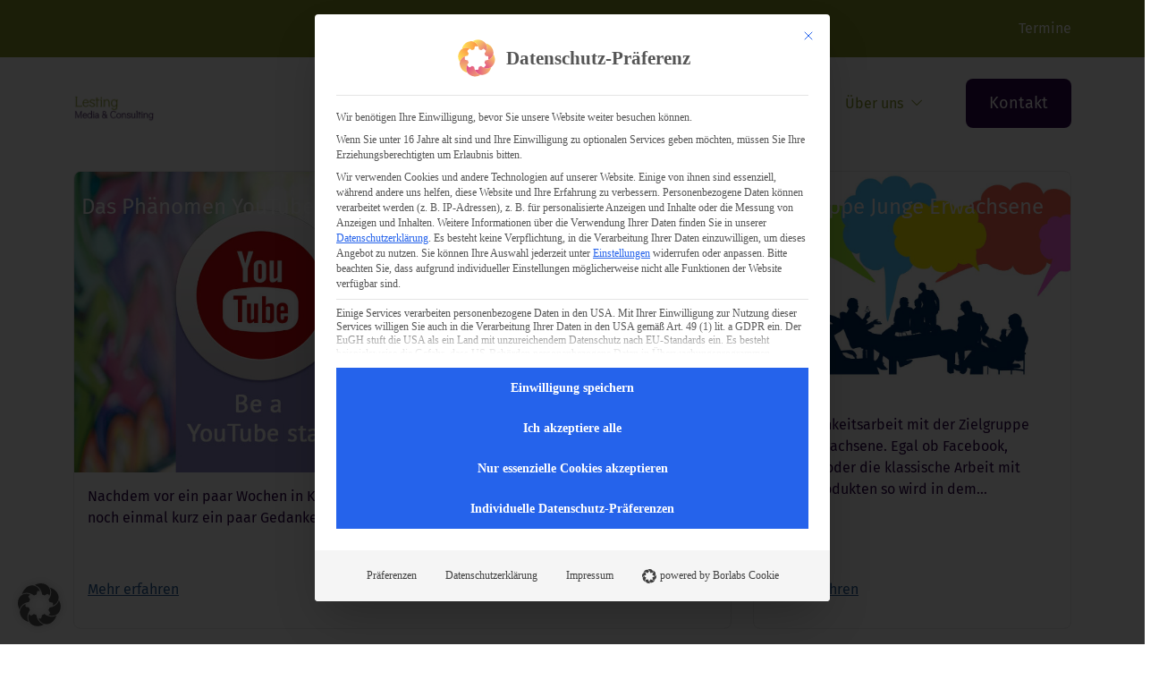

--- FILE ---
content_type: text/html; charset=UTF-8
request_url: https://www.lesting.org/thema/youtube/
body_size: 14544
content:
<!doctype html>
<html lang="de">
  <head>
    <meta charset="utf-8">
    <meta name="viewport" content="width=device-width, initial-scale=1">
        <meta name='robots' content='index, follow, max-image-preview:large, max-snippet:-1, max-video-preview:-1' />

	<!-- This site is optimized with the Yoast SEO plugin v26.7 - https://yoast.com/wordpress/plugins/seo/ -->
	<title>YouTube Archive - Lesting Media &amp; Consulting</title>
	<link rel="canonical" href="https://www.lesting.org/thema/youtube/" />
	<meta property="og:locale" content="de_DE" />
	<meta property="og:type" content="article" />
	<meta property="og:title" content="YouTube Archive - Lesting Media &amp; Consulting" />
	<meta property="og:url" content="https://www.lesting.org/thema/youtube/" />
	<meta property="og:site_name" content="Lesting Media &amp; Consulting" />
	<meta name="twitter:card" content="summary_large_image" />
	<script type="application/ld+json" class="yoast-schema-graph">{"@context":"https://schema.org","@graph":[{"@type":"CollectionPage","@id":"https://www.lesting.org/thema/youtube/","url":"https://www.lesting.org/thema/youtube/","name":"YouTube Archive - Lesting Media &amp; Consulting","isPartOf":{"@id":"https://www.lesting.org/#website"},"primaryImageOfPage":{"@id":"https://www.lesting.org/thema/youtube/#primaryimage"},"image":{"@id":"https://www.lesting.org/thema/youtube/#primaryimage"},"thumbnailUrl":"https://www.lesting.org/wp-content/uploads/2014/09/Be-a-YouTube-Star.jpg","breadcrumb":{"@id":"https://www.lesting.org/thema/youtube/#breadcrumb"},"inLanguage":"de","about":{"@id":"https://www.lesting.org/thema/youtube/#/karriere/"}},{"@type":"ImageObject","inLanguage":"de","@id":"https://www.lesting.org/thema/youtube/#primaryimage","url":"https://www.lesting.org/wp-content/uploads/2014/09/Be-a-YouTube-Star.jpg","contentUrl":"https://www.lesting.org/wp-content/uploads/2014/09/Be-a-YouTube-Star.jpg","width":1364,"height":768},{"@type":"BreadcrumbList","@id":"https://www.lesting.org/thema/youtube/#breadcrumb","itemListElement":[{"@type":"ListItem","position":1,"name":"Startseite","item":"https://www.lesting.org/"},{"@type":"ListItem","position":2,"name":"YouTube"}]},{"@type":"WebSite","@id":"https://www.lesting.org/#website","url":"https://www.lesting.org/","name":"Lesting Media & Consulting","description":"","publisher":{"@id":"https://www.lesting.org/#organization"},"potentialAction":[{"@type":"SearchAction","target":{"@type":"EntryPoint","urlTemplate":"https://www.lesting.org/?s={search_term_string}"},"query-input":{"@type":"PropertyValueSpecification","valueRequired":true,"valueName":"search_term_string"}}],"inLanguage":"de"},{"@type":"Organization","@id":"https://www.lesting.org/#organization","name":"Lesting Media & Consulting","url":"https://www.lesting.org/","logo":{"@type":"ImageObject","inLanguage":"de","@id":"https://www.lesting.org/#/schema/logo/image/","url":"https://www.lesting.org/wp-content/uploads/2018/12/Lesting-Media-Consulting-80h.png","contentUrl":"https://www.lesting.org/wp-content/uploads/2018/12/Lesting-Media-Consulting-80h.png","width":241,"height":80,"caption":"Lesting Media & Consulting"},"image":{"@id":"https://www.lesting.org/#/schema/logo/image/"}}]}</script>
	<!-- / Yoast SEO plugin. -->


<link rel="alternate" type="application/rss+xml" title="Lesting Media &amp; Consulting &raquo; YouTube Schlagwort-Feed" href="https://www.lesting.org/thema/youtube/feed/" />
<style id='wp-img-auto-sizes-contain-inline-css'>
img:is([sizes=auto i],[sizes^="auto," i]){contain-intrinsic-size:3000px 1500px}
/*# sourceURL=wp-img-auto-sizes-contain-inline-css */
</style>
<style id='wp-block-button-inline-css'>
.wp-block-button__link{align-content:center;box-sizing:border-box;cursor:pointer;display:inline-block;height:100%;text-align:center;word-break:break-word}.wp-block-button__link.aligncenter{text-align:center}.wp-block-button__link.alignright{text-align:right}:where(.wp-block-button__link){border-radius:9999px;box-shadow:none;padding:calc(.667em + 2px) calc(1.333em + 2px);text-decoration:none}.wp-block-button[style*=text-decoration] .wp-block-button__link{text-decoration:inherit}.wp-block-buttons>.wp-block-button.has-custom-width{max-width:none}.wp-block-buttons>.wp-block-button.has-custom-width .wp-block-button__link{width:100%}.wp-block-buttons>.wp-block-button.has-custom-font-size .wp-block-button__link{font-size:inherit}.wp-block-buttons>.wp-block-button.wp-block-button__width-25{width:calc(25% - var(--wp--style--block-gap, .5em)*.75)}.wp-block-buttons>.wp-block-button.wp-block-button__width-50{width:calc(50% - var(--wp--style--block-gap, .5em)*.5)}.wp-block-buttons>.wp-block-button.wp-block-button__width-75{width:calc(75% - var(--wp--style--block-gap, .5em)*.25)}.wp-block-buttons>.wp-block-button.wp-block-button__width-100{flex-basis:100%;width:100%}.wp-block-buttons.is-vertical>.wp-block-button.wp-block-button__width-25{width:25%}.wp-block-buttons.is-vertical>.wp-block-button.wp-block-button__width-50{width:50%}.wp-block-buttons.is-vertical>.wp-block-button.wp-block-button__width-75{width:75%}.wp-block-button.is-style-squared,.wp-block-button__link.wp-block-button.is-style-squared{border-radius:0}.wp-block-button.no-border-radius,.wp-block-button__link.no-border-radius{border-radius:0!important}:root :where(.wp-block-button .wp-block-button__link.is-style-outline),:root :where(.wp-block-button.is-style-outline>.wp-block-button__link){border:2px solid;padding:.667em 1.333em}:root :where(.wp-block-button .wp-block-button__link.is-style-outline:not(.has-text-color)),:root :where(.wp-block-button.is-style-outline>.wp-block-button__link:not(.has-text-color)){color:currentColor}:root :where(.wp-block-button .wp-block-button__link.is-style-outline:not(.has-background)),:root :where(.wp-block-button.is-style-outline>.wp-block-button__link:not(.has-background)){background-color:initial;background-image:none}
/*# sourceURL=https://www.lesting.org/wp-includes/blocks/button/style.min.css */
</style>
<style id='wp-block-buttons-inline-css'>
.wp-block-buttons{box-sizing:border-box}.wp-block-buttons.is-vertical{flex-direction:column}.wp-block-buttons.is-vertical>.wp-block-button:last-child{margin-bottom:0}.wp-block-buttons>.wp-block-button{display:inline-block;margin:0}.wp-block-buttons.is-content-justification-left{justify-content:flex-start}.wp-block-buttons.is-content-justification-left.is-vertical{align-items:flex-start}.wp-block-buttons.is-content-justification-center{justify-content:center}.wp-block-buttons.is-content-justification-center.is-vertical{align-items:center}.wp-block-buttons.is-content-justification-right{justify-content:flex-end}.wp-block-buttons.is-content-justification-right.is-vertical{align-items:flex-end}.wp-block-buttons.is-content-justification-space-between{justify-content:space-between}.wp-block-buttons.aligncenter{text-align:center}.wp-block-buttons:not(.is-content-justification-space-between,.is-content-justification-right,.is-content-justification-left,.is-content-justification-center) .wp-block-button.aligncenter{margin-left:auto;margin-right:auto;width:100%}.wp-block-buttons[style*=text-decoration] .wp-block-button,.wp-block-buttons[style*=text-decoration] .wp-block-button__link{text-decoration:inherit}.wp-block-buttons.has-custom-font-size .wp-block-button__link{font-size:inherit}.wp-block-buttons .wp-block-button__link{width:100%}.wp-block-button.aligncenter{text-align:center}
/*# sourceURL=https://www.lesting.org/wp-includes/blocks/buttons/style.min.css */
</style>
<style id='wp-emoji-styles-inline-css'>

	img.wp-smiley, img.emoji {
		display: inline !important;
		border: none !important;
		box-shadow: none !important;
		height: 1em !important;
		width: 1em !important;
		margin: 0 0.07em !important;
		vertical-align: -0.1em !important;
		background: none !important;
		padding: 0 !important;
	}
/*# sourceURL=wp-emoji-styles-inline-css */
</style>
<link rel='stylesheet' id='wp-block-library-css' href='https://www.lesting.org/wp-includes/css/dist/block-library/style.min.css?ver=6.9' media='all' />
<style id='wp-block-columns-inline-css'>
.wp-block-columns{box-sizing:border-box;display:flex;flex-wrap:wrap!important}@media (min-width:782px){.wp-block-columns{flex-wrap:nowrap!important}}.wp-block-columns{align-items:normal!important}.wp-block-columns.are-vertically-aligned-top{align-items:flex-start}.wp-block-columns.are-vertically-aligned-center{align-items:center}.wp-block-columns.are-vertically-aligned-bottom{align-items:flex-end}@media (max-width:781px){.wp-block-columns:not(.is-not-stacked-on-mobile)>.wp-block-column{flex-basis:100%!important}}@media (min-width:782px){.wp-block-columns:not(.is-not-stacked-on-mobile)>.wp-block-column{flex-basis:0;flex-grow:1}.wp-block-columns:not(.is-not-stacked-on-mobile)>.wp-block-column[style*=flex-basis]{flex-grow:0}}.wp-block-columns.is-not-stacked-on-mobile{flex-wrap:nowrap!important}.wp-block-columns.is-not-stacked-on-mobile>.wp-block-column{flex-basis:0;flex-grow:1}.wp-block-columns.is-not-stacked-on-mobile>.wp-block-column[style*=flex-basis]{flex-grow:0}:where(.wp-block-columns){margin-bottom:1.75em}:where(.wp-block-columns.has-background){padding:1.25em 2.375em}.wp-block-column{flex-grow:1;min-width:0;overflow-wrap:break-word;word-break:break-word}.wp-block-column.is-vertically-aligned-top{align-self:flex-start}.wp-block-column.is-vertically-aligned-center{align-self:center}.wp-block-column.is-vertically-aligned-bottom{align-self:flex-end}.wp-block-column.is-vertically-aligned-stretch{align-self:stretch}.wp-block-column.is-vertically-aligned-bottom,.wp-block-column.is-vertically-aligned-center,.wp-block-column.is-vertically-aligned-top{width:100%}
/*# sourceURL=https://www.lesting.org/wp-includes/blocks/columns/style.min.css */
</style>
<style id='wp-block-paragraph-inline-css'>
.is-small-text{font-size:.875em}.is-regular-text{font-size:1em}.is-large-text{font-size:2.25em}.is-larger-text{font-size:3em}.has-drop-cap:not(:focus):first-letter{float:left;font-size:8.4em;font-style:normal;font-weight:100;line-height:.68;margin:.05em .1em 0 0;text-transform:uppercase}body.rtl .has-drop-cap:not(:focus):first-letter{float:none;margin-left:.1em}p.has-drop-cap.has-background{overflow:hidden}:root :where(p.has-background){padding:1.25em 2.375em}:where(p.has-text-color:not(.has-link-color)) a{color:inherit}p.has-text-align-left[style*="writing-mode:vertical-lr"],p.has-text-align-right[style*="writing-mode:vertical-rl"]{rotate:180deg}
/*# sourceURL=https://www.lesting.org/wp-includes/blocks/paragraph/style.min.css */
</style>
<style id='global-styles-inline-css'>
:root{--wp--preset--aspect-ratio--square: 1;--wp--preset--aspect-ratio--4-3: 4/3;--wp--preset--aspect-ratio--3-4: 3/4;--wp--preset--aspect-ratio--3-2: 3/2;--wp--preset--aspect-ratio--2-3: 2/3;--wp--preset--aspect-ratio--16-9: 16/9;--wp--preset--aspect-ratio--9-16: 9/16;--wp--preset--color--black: #000000;--wp--preset--color--cyan-bluish-gray: #abb8c3;--wp--preset--color--white: #ffffff;--wp--preset--color--pale-pink: #f78da7;--wp--preset--color--vivid-red: #cf2e2e;--wp--preset--color--luminous-vivid-orange: #ff6900;--wp--preset--color--luminous-vivid-amber: #fcb900;--wp--preset--color--light-green-cyan: #7bdcb5;--wp--preset--color--vivid-green-cyan: #00d084;--wp--preset--color--pale-cyan-blue: #8ed1fc;--wp--preset--color--vivid-cyan-blue: #0693e3;--wp--preset--color--vivid-purple: #9b51e0;--wp--preset--color--primary: #879726;--wp--preset--color--secondary: #2e044a;--wp--preset--color--tertiary: #265c96;--wp--preset--color--theme-link: #2e044a;--wp--preset--color--hover: #2e044a;--wp--preset--color--theme-text: #265c96;--wp--preset--color--additional-1: #d65c00;--wp--preset--color--additional-2: #459320;--wp--preset--color--primary-menu-background: #ffffff;--wp--preset--color--primary-menu-text: #879726;--wp--preset--color--primary-menu-dropdown-background: #ffffff;--wp--preset--color--primary-menu-dropdown-text: #ffffff;--wp--preset--color--primary-menu-brand: #aac955;--wp--preset--color--footer-background: #879726;--wp--preset--color--footer-text: #ffffff;--wp--preset--color--theme-footer-link: #ffffff;--wp--preset--gradient--vivid-cyan-blue-to-vivid-purple: linear-gradient(135deg,rgb(6,147,227) 0%,rgb(155,81,224) 100%);--wp--preset--gradient--light-green-cyan-to-vivid-green-cyan: linear-gradient(135deg,rgb(122,220,180) 0%,rgb(0,208,130) 100%);--wp--preset--gradient--luminous-vivid-amber-to-luminous-vivid-orange: linear-gradient(135deg,rgb(252,185,0) 0%,rgb(255,105,0) 100%);--wp--preset--gradient--luminous-vivid-orange-to-vivid-red: linear-gradient(135deg,rgb(255,105,0) 0%,rgb(207,46,46) 100%);--wp--preset--gradient--very-light-gray-to-cyan-bluish-gray: linear-gradient(135deg,rgb(238,238,238) 0%,rgb(169,184,195) 100%);--wp--preset--gradient--cool-to-warm-spectrum: linear-gradient(135deg,rgb(74,234,220) 0%,rgb(151,120,209) 20%,rgb(207,42,186) 40%,rgb(238,44,130) 60%,rgb(251,105,98) 80%,rgb(254,248,76) 100%);--wp--preset--gradient--blush-light-purple: linear-gradient(135deg,rgb(255,206,236) 0%,rgb(152,150,240) 100%);--wp--preset--gradient--blush-bordeaux: linear-gradient(135deg,rgb(254,205,165) 0%,rgb(254,45,45) 50%,rgb(107,0,62) 100%);--wp--preset--gradient--luminous-dusk: linear-gradient(135deg,rgb(255,203,112) 0%,rgb(199,81,192) 50%,rgb(65,88,208) 100%);--wp--preset--gradient--pale-ocean: linear-gradient(135deg,rgb(255,245,203) 0%,rgb(182,227,212) 50%,rgb(51,167,181) 100%);--wp--preset--gradient--electric-grass: linear-gradient(135deg,rgb(202,248,128) 0%,rgb(113,206,126) 100%);--wp--preset--gradient--midnight: linear-gradient(135deg,rgb(2,3,129) 0%,rgb(40,116,252) 100%);--wp--preset--font-size--small: 13px;--wp--preset--font-size--medium: 20px;--wp--preset--font-size--large: 36px;--wp--preset--font-size--x-large: 42px;--wp--preset--spacing--20: 0.44rem;--wp--preset--spacing--30: 0.67rem;--wp--preset--spacing--40: 1rem;--wp--preset--spacing--50: 1.5rem;--wp--preset--spacing--60: 2.25rem;--wp--preset--spacing--70: 3.38rem;--wp--preset--spacing--80: 5.06rem;--wp--preset--shadow--natural: 6px 6px 9px rgba(0, 0, 0, 0.2);--wp--preset--shadow--deep: 12px 12px 50px rgba(0, 0, 0, 0.4);--wp--preset--shadow--sharp: 6px 6px 0px rgba(0, 0, 0, 0.2);--wp--preset--shadow--outlined: 6px 6px 0px -3px rgb(255, 255, 255), 6px 6px rgb(0, 0, 0);--wp--preset--shadow--crisp: 6px 6px 0px rgb(0, 0, 0);}:where(.is-layout-flex){gap: 0.5em;}:where(.is-layout-grid){gap: 0.5em;}body .is-layout-flex{display: flex;}.is-layout-flex{flex-wrap: wrap;align-items: center;}.is-layout-flex > :is(*, div){margin: 0;}body .is-layout-grid{display: grid;}.is-layout-grid > :is(*, div){margin: 0;}:where(.wp-block-columns.is-layout-flex){gap: 2em;}:where(.wp-block-columns.is-layout-grid){gap: 2em;}:where(.wp-block-post-template.is-layout-flex){gap: 1.25em;}:where(.wp-block-post-template.is-layout-grid){gap: 1.25em;}.has-black-color{color: var(--wp--preset--color--black) !important;}.has-cyan-bluish-gray-color{color: var(--wp--preset--color--cyan-bluish-gray) !important;}.has-white-color{color: var(--wp--preset--color--white) !important;}.has-pale-pink-color{color: var(--wp--preset--color--pale-pink) !important;}.has-vivid-red-color{color: var(--wp--preset--color--vivid-red) !important;}.has-luminous-vivid-orange-color{color: var(--wp--preset--color--luminous-vivid-orange) !important;}.has-luminous-vivid-amber-color{color: var(--wp--preset--color--luminous-vivid-amber) !important;}.has-light-green-cyan-color{color: var(--wp--preset--color--light-green-cyan) !important;}.has-vivid-green-cyan-color{color: var(--wp--preset--color--vivid-green-cyan) !important;}.has-pale-cyan-blue-color{color: var(--wp--preset--color--pale-cyan-blue) !important;}.has-vivid-cyan-blue-color{color: var(--wp--preset--color--vivid-cyan-blue) !important;}.has-vivid-purple-color{color: var(--wp--preset--color--vivid-purple) !important;}.has-black-background-color{background-color: var(--wp--preset--color--black) !important;}.has-cyan-bluish-gray-background-color{background-color: var(--wp--preset--color--cyan-bluish-gray) !important;}.has-white-background-color{background-color: var(--wp--preset--color--white) !important;}.has-pale-pink-background-color{background-color: var(--wp--preset--color--pale-pink) !important;}.has-vivid-red-background-color{background-color: var(--wp--preset--color--vivid-red) !important;}.has-luminous-vivid-orange-background-color{background-color: var(--wp--preset--color--luminous-vivid-orange) !important;}.has-luminous-vivid-amber-background-color{background-color: var(--wp--preset--color--luminous-vivid-amber) !important;}.has-light-green-cyan-background-color{background-color: var(--wp--preset--color--light-green-cyan) !important;}.has-vivid-green-cyan-background-color{background-color: var(--wp--preset--color--vivid-green-cyan) !important;}.has-pale-cyan-blue-background-color{background-color: var(--wp--preset--color--pale-cyan-blue) !important;}.has-vivid-cyan-blue-background-color{background-color: var(--wp--preset--color--vivid-cyan-blue) !important;}.has-vivid-purple-background-color{background-color: var(--wp--preset--color--vivid-purple) !important;}.has-black-border-color{border-color: var(--wp--preset--color--black) !important;}.has-cyan-bluish-gray-border-color{border-color: var(--wp--preset--color--cyan-bluish-gray) !important;}.has-white-border-color{border-color: var(--wp--preset--color--white) !important;}.has-pale-pink-border-color{border-color: var(--wp--preset--color--pale-pink) !important;}.has-vivid-red-border-color{border-color: var(--wp--preset--color--vivid-red) !important;}.has-luminous-vivid-orange-border-color{border-color: var(--wp--preset--color--luminous-vivid-orange) !important;}.has-luminous-vivid-amber-border-color{border-color: var(--wp--preset--color--luminous-vivid-amber) !important;}.has-light-green-cyan-border-color{border-color: var(--wp--preset--color--light-green-cyan) !important;}.has-vivid-green-cyan-border-color{border-color: var(--wp--preset--color--vivid-green-cyan) !important;}.has-pale-cyan-blue-border-color{border-color: var(--wp--preset--color--pale-cyan-blue) !important;}.has-vivid-cyan-blue-border-color{border-color: var(--wp--preset--color--vivid-cyan-blue) !important;}.has-vivid-purple-border-color{border-color: var(--wp--preset--color--vivid-purple) !important;}.has-vivid-cyan-blue-to-vivid-purple-gradient-background{background: var(--wp--preset--gradient--vivid-cyan-blue-to-vivid-purple) !important;}.has-light-green-cyan-to-vivid-green-cyan-gradient-background{background: var(--wp--preset--gradient--light-green-cyan-to-vivid-green-cyan) !important;}.has-luminous-vivid-amber-to-luminous-vivid-orange-gradient-background{background: var(--wp--preset--gradient--luminous-vivid-amber-to-luminous-vivid-orange) !important;}.has-luminous-vivid-orange-to-vivid-red-gradient-background{background: var(--wp--preset--gradient--luminous-vivid-orange-to-vivid-red) !important;}.has-very-light-gray-to-cyan-bluish-gray-gradient-background{background: var(--wp--preset--gradient--very-light-gray-to-cyan-bluish-gray) !important;}.has-cool-to-warm-spectrum-gradient-background{background: var(--wp--preset--gradient--cool-to-warm-spectrum) !important;}.has-blush-light-purple-gradient-background{background: var(--wp--preset--gradient--blush-light-purple) !important;}.has-blush-bordeaux-gradient-background{background: var(--wp--preset--gradient--blush-bordeaux) !important;}.has-luminous-dusk-gradient-background{background: var(--wp--preset--gradient--luminous-dusk) !important;}.has-pale-ocean-gradient-background{background: var(--wp--preset--gradient--pale-ocean) !important;}.has-electric-grass-gradient-background{background: var(--wp--preset--gradient--electric-grass) !important;}.has-midnight-gradient-background{background: var(--wp--preset--gradient--midnight) !important;}.has-small-font-size{font-size: var(--wp--preset--font-size--small) !important;}.has-medium-font-size{font-size: var(--wp--preset--font-size--medium) !important;}.has-large-font-size{font-size: var(--wp--preset--font-size--large) !important;}.has-x-large-font-size{font-size: var(--wp--preset--font-size--x-large) !important;}
:where(.wp-block-columns.is-layout-flex){gap: 2em;}:where(.wp-block-columns.is-layout-grid){gap: 2em;}
/*# sourceURL=global-styles-inline-css */
</style>
<style id='core-block-supports-inline-css'>
.wp-container-core-buttons-is-layout-765c4724{justify-content:flex-end;}.wp-container-core-columns-is-layout-a1383269{flex-wrap:nowrap;}.wp-container-core-columns-is-layout-9d6595d7{flex-wrap:nowrap;}
/*# sourceURL=core-block-supports-inline-css */
</style>

<style id='classic-theme-styles-inline-css'>
/*! This file is auto-generated */
.wp-block-button__link{color:#fff;background-color:#32373c;border-radius:9999px;box-shadow:none;text-decoration:none;padding:calc(.667em + 2px) calc(1.333em + 2px);font-size:1.125em}.wp-block-file__button{background:#32373c;color:#fff;text-decoration:none}
/*# sourceURL=/wp-includes/css/classic-themes.min.css */
</style>
<link rel='stylesheet' id='contact-form-7-css' href='https://www.lesting.org/wp-content/plugins/contact-form-7/includes/css/styles.css?ver=6.1.4' media='all' />
<style id='dominant-color-styles-inline-css'>
img[data-dominant-color]:not(.has-transparency) { background-color: var(--dominant-color); }
/*# sourceURL=dominant-color-styles-inline-css */
</style>
<link rel='stylesheet' id='wpa-css-css' href='https://www.lesting.org/wp-content/plugins/honeypot/includes/css/wpa.css?ver=2.3.04' media='all' />
<link rel='stylesheet' id='borlabs-cookie-custom-css' href='https://www.lesting.org/wp-content/cache/borlabs-cookie/1/borlabs-cookie-1-de.css?ver=3.3.23-62' media='all' />
<script src="https://www.lesting.org/wp-includes/js/jquery/jquery.min.js?ver=3.7.1" id="jquery-core-js"></script>
<script src="https://www.lesting.org/wp-includes/js/jquery/jquery-migrate.min.js?ver=3.4.1" id="jquery-migrate-js"></script>
<script data-no-optimize="1" data-no-minify="1" data-cfasync="false" src="https://www.lesting.org/wp-content/cache/borlabs-cookie/1/borlabs-cookie-config-de.json.js?ver=3.3.23-76" id="borlabs-cookie-config-js"></script>
<script data-no-optimize="1" data-no-minify="1" data-cfasync="false" src="https://www.lesting.org/wp-content/plugins/borlabs-cookie/assets/javascript/borlabs-cookie-prioritize.min.js?ver=3.3.23" id="borlabs-cookie-prioritize-js"></script>
<link rel="https://api.w.org/" href="https://www.lesting.org/wp-json/" /><link rel="alternate" title="JSON" type="application/json" href="https://www.lesting.org/wp-json/wp/v2/tags/29" /><link rel="EditURI" type="application/rsd+xml" title="RSD" href="https://www.lesting.org/xmlrpc.php?rsd" />
<meta name="generator" content="WordPress 6.9" />
<meta name="generator" content="auto-sizes 1.7.0">
<meta name="generator" content="dominant-color-images 1.2.0">
<meta name="generator" content="performance-lab 4.0.1; plugins: auto-sizes, dominant-color-images, web-worker-offloading">
<meta name="generator" content="web-worker-offloading 0.2.0">
<meta name="tec-api-version" content="v1"><meta name="tec-api-origin" content="https://www.lesting.org"><link rel="alternate" href="https://www.lesting.org/wp-json/tribe/events/v1/events/?tags=youtube" /><style>:root {--lmc-wp-orga-theme-link-color: #2e044a;--lmc-wp-orga-theme-footer-link-color: #ffffff;--lmc-wp-orga-footer-link-color: #ffffff;--lmc-wp-orga-primary-color: #879726;--lmc-wp-orga-secondary-color: #2e044a;--lmc-wp-orga-tertiary-color: #265c96;--lmc-wp-orga-hover-color: #2e044a;--lmc-wp-orga-theme-text-color: #265c96;--lmc-wp-orga-additional1-color: #d65c00;--lmc-wp-orga-additional2-color: #459320;--lmc-wp-orga-primary-menu-background-color: #ffffff;--lmc-wp-orga-primary-menu-text-color: #879726;--lmc-wp-orga-primary-menu-dropdown-background-color: #ffffff;--lmc-wp-orga-primary-menu-dropdown-text-color: #ffffff;--lmc-wp-orga-primary-menu-brand-color: #aac955;--lmc-wp-orga-footer-background-color: #879726;--lmc-wp-orga-footer-text-color: #ffffff;}.has-theme-link-color { color: #2e044a; }.has-theme-link-background-color { background-color: #2e044a; }.has-theme-footer-link-color { color: #ffffff; }.has-theme-footer-link-background-color { background-color: #ffffff; }.has-footer-link-color { color: #ffffff; }.has-footer-link-background-color { background-color: #ffffff; }.has-primary-color { color: #879726; }.has-primary-background-color { background-color: #879726; }.has-secondary-color { color: #2e044a; }.has-secondary-background-color { background-color: #2e044a; }.has-tertiary-color { color: #265c96; }.has-tertiary-background-color { background-color: #265c96; }.has-hover-color { color: #2e044a; }.has-hover-background-color { background-color: #2e044a; }.has-theme-text-color { color: #265c96; }.has-theme-text-background-color { background-color: #265c96; }.has-additional1-color { color: #d65c00; }.has-additional1-background-color { background-color: #d65c00; }.has-additional2-color { color: #459320; }.has-additional2-background-color { background-color: #459320; }.has-primary-menu-background-color { color: #ffffff; }.has-primary-menu-background-background-color { background-color: #ffffff; }.has-primary-menu-bg-background-color { background-color: #ffffff; }.has-primary-menu-text-color { color: #879726; }.has-primary-menu-text-background-color { background-color: #879726; }.has-primary-menu-dropdown-background-color { color: #ffffff; }.has-primary-menu-dropdown-background-background-color { background-color: #ffffff; }.has-primary-menu-dropdown-bg-background-color { background-color: #ffffff; }.has-primary-menu-dropdown-text-color { color: #ffffff; }.has-primary-menu-dropdown-text-background-color { background-color: #ffffff; }.has-primary-menu-brand-color { color: #aac955; }.has-primary-menu-brand-background-color { background-color: #aac955; }.has-footer-background-color { color: #879726; }.has-footer-background-background-color { background-color: #879726; }.has-footer-bg-background-color { background-color: #879726; }.has-footer-text-color { color: #ffffff; }.has-footer-text-background-color { background-color: #ffffff; }:root  {--bs-body-font-family: 'Fira Sans', sans-serif;--selectedfont: 'Fira Sans', sans-serif;font-family: var(--selectedfont)}:root  {--lmc-wp-orga-line-height-pl:1.5;--lmc-wp-orga-line-height-h:1.5;}</style><style>body {font-family: 'Fira Sans', sans-serif;}.cmplz-cookiebanner {font-family: 'Fira Sans', sans-serif;}.banner .nav-primary.sticky { border-bottom: 2px solid var(--lmc-wp-orga-primary-color); }</style><script data-borlabs-cookie-script-blocker-ignore>
if ('0' === '1' && ('0' === '1' || '1' === '1')) {
	window['gtag_enable_tcf_support'] = true;
}
window.dataLayer = window.dataLayer || [];
function gtag(){dataLayer.push(arguments);}
gtag('set', 'developer_id.dYjRjMm', true);
if('0' === '1' || '1' === '1') {
	if (window.BorlabsCookieGoogleConsentModeDefaultSet !== true) {
        let getCookieValue = function (name) {
            return document.cookie.match('(^|;)\\s*' + name + '\\s*=\\s*([^;]+)')?.pop() || '';
        };
        let cookieValue = getCookieValue('borlabs-cookie-gcs');
        let consentsFromCookie = {};
        if (cookieValue !== '') {
            consentsFromCookie = JSON.parse(decodeURIComponent(cookieValue));
        }
        let defaultValues = {
            'ad_storage': 'denied',
            'ad_user_data': 'denied',
            'ad_personalization': 'denied',
            'analytics_storage': 'denied',
            'functionality_storage': 'denied',
            'personalization_storage': 'denied',
            'security_storage': 'denied',
            'wait_for_update': 500,
        };
        gtag('consent', 'default', { ...defaultValues, ...consentsFromCookie });
    }
    window.BorlabsCookieGoogleConsentModeDefaultSet = true;
    let borlabsCookieConsentChangeHandler = function () {
        window.dataLayer = window.dataLayer || [];
        if (typeof gtag !== 'function') { function gtag(){dataLayer.push(arguments);} }

        let getCookieValue = function (name) {
            return document.cookie.match('(^|;)\\s*' + name + '\\s*=\\s*([^;]+)')?.pop() || '';
        };
        let cookieValue = getCookieValue('borlabs-cookie-gcs');
        let consentsFromCookie = {};
        if (cookieValue !== '') {
            consentsFromCookie = JSON.parse(decodeURIComponent(cookieValue));
        }

        consentsFromCookie.ad_storage = BorlabsCookie.Consents.hasConsent('google-ads') ? 'granted' : 'denied';
		consentsFromCookie.ad_user_data = BorlabsCookie.Consents.hasConsent('google-ads') ? 'granted' : 'denied';
		consentsFromCookie.ad_personalization = BorlabsCookie.Consents.hasConsent('google-ads') ? 'granted' : 'denied';

        BorlabsCookie.CookieLibrary.setCookie(
            'borlabs-cookie-gcs',
            JSON.stringify(consentsFromCookie),
            BorlabsCookie.Settings.automaticCookieDomainAndPath.value ? '' : BorlabsCookie.Settings.cookieDomain.value,
            BorlabsCookie.Settings.cookiePath.value,
            BorlabsCookie.Cookie.getPluginCookie().expires,
            BorlabsCookie.Settings.cookieSecure.value,
            BorlabsCookie.Settings.cookieSameSite.value
        );
    }
    document.addEventListener('borlabs-cookie-consent-saved', borlabsCookieConsentChangeHandler);
    document.addEventListener('borlabs-cookie-handle-unblock', borlabsCookieConsentChangeHandler);
}
if('0' === '1') {
    gtag("js", new Date());

    gtag("config", "AW-0000");

    (function (w, d, s, i) {
    var f = d.getElementsByTagName(s)[0],
        j = d.createElement(s);
    j.async = true;
    j.src =
        "https://www.googletagmanager.com/gtag/js?id=" + i;
    f.parentNode.insertBefore(j, f);
    })(window, document, "script", "AW-0000");
}
</script><script data-borlabs-cookie-script-blocker-ignore>
if ('0' === '1' && ('0' === '1' || '1' === '1')) {
    window['gtag_enable_tcf_support'] = true;
}
window.dataLayer = window.dataLayer || [];
if (typeof gtag !== 'function') {
    function gtag() {
        dataLayer.push(arguments);
    }
}
gtag('set', 'developer_id.dYjRjMm', true);
if ('0' === '1' || '1' === '1') {
    if (window.BorlabsCookieGoogleConsentModeDefaultSet !== true) {
        let getCookieValue = function (name) {
            return document.cookie.match('(^|;)\\s*' + name + '\\s*=\\s*([^;]+)')?.pop() || '';
        };
        let cookieValue = getCookieValue('borlabs-cookie-gcs');
        let consentsFromCookie = {};
        if (cookieValue !== '') {
            consentsFromCookie = JSON.parse(decodeURIComponent(cookieValue));
        }
        let defaultValues = {
            'ad_storage': 'denied',
            'ad_user_data': 'denied',
            'ad_personalization': 'denied',
            'analytics_storage': 'denied',
            'functionality_storage': 'denied',
            'personalization_storage': 'denied',
            'security_storage': 'denied',
            'wait_for_update': 500,
        };
        gtag('consent', 'default', { ...defaultValues, ...consentsFromCookie });
    }
    window.BorlabsCookieGoogleConsentModeDefaultSet = true;
    let borlabsCookieConsentChangeHandler = function () {
        window.dataLayer = window.dataLayer || [];
        if (typeof gtag !== 'function') { function gtag(){dataLayer.push(arguments);} }

        let getCookieValue = function (name) {
            return document.cookie.match('(^|;)\\s*' + name + '\\s*=\\s*([^;]+)')?.pop() || '';
        };
        let cookieValue = getCookieValue('borlabs-cookie-gcs');
        let consentsFromCookie = {};
        if (cookieValue !== '') {
            consentsFromCookie = JSON.parse(decodeURIComponent(cookieValue));
        }

        consentsFromCookie.analytics_storage = BorlabsCookie.Consents.hasConsent('google-analytics') ? 'granted' : 'denied';

        BorlabsCookie.CookieLibrary.setCookie(
            'borlabs-cookie-gcs',
            JSON.stringify(consentsFromCookie),
            BorlabsCookie.Settings.automaticCookieDomainAndPath.value ? '' : BorlabsCookie.Settings.cookieDomain.value,
            BorlabsCookie.Settings.cookiePath.value,
            BorlabsCookie.Cookie.getPluginCookie().expires,
            BorlabsCookie.Settings.cookieSecure.value,
            BorlabsCookie.Settings.cookieSameSite.value
        );
    }
    document.addEventListener('borlabs-cookie-consent-saved', borlabsCookieConsentChangeHandler);
    document.addEventListener('borlabs-cookie-handle-unblock', borlabsCookieConsentChangeHandler);
}
if ('0' === '1') {
    gtag("js", new Date());
    gtag("config", "G-00000", {"anonymize_ip": true});

    (function (w, d, s, i) {
        var f = d.getElementsByTagName(s)[0],
            j = d.createElement(s);
        j.async = true;
        j.src =
            "https://www.googletagmanager.com/gtag/js?id=" + i;
        f.parentNode.insertBefore(j, f);
    })(window, document, "script", "G-00000");
}
</script><script data-no-optimize="1" data-no-minify="1" data-cfasync="false" data-borlabs-cookie-script-blocker-ignore>
    (function () {
        if ('0' === '1' && '1' === '1') {
            window['gtag_enable_tcf_support'] = true;
        }
        window.dataLayer = window.dataLayer || [];
        if (typeof window.gtag !== 'function') {
            window.gtag = function () {
                window.dataLayer.push(arguments);
            };
        }
        gtag('set', 'developer_id.dYjRjMm', true);
        if ('1' === '1') {
            let getCookieValue = function (name) {
                return document.cookie.match('(^|;)\\s*' + name + '\\s*=\\s*([^;]+)')?.pop() || '';
            };
            const gtmRegionsData = '{{ google-tag-manager-cm-regional-defaults }}';
            let gtmRegions = [];
            if (gtmRegionsData !== '\{\{ google-tag-manager-cm-regional-defaults \}\}') {
                gtmRegions = JSON.parse(gtmRegionsData);
            }
            let defaultRegion = null;
            for (let gtmRegionIndex in gtmRegions) {
                let gtmRegion = gtmRegions[gtmRegionIndex];
                if (gtmRegion['google-tag-manager-cm-region'] === '') {
                    defaultRegion = gtmRegion;
                } else {
                    gtag('consent', 'default', {
                        'ad_storage': gtmRegion['google-tag-manager-cm-default-ad-storage'],
                        'ad_user_data': gtmRegion['google-tag-manager-cm-default-ad-user-data'],
                        'ad_personalization': gtmRegion['google-tag-manager-cm-default-ad-personalization'],
                        'analytics_storage': gtmRegion['google-tag-manager-cm-default-analytics-storage'],
                        'functionality_storage': gtmRegion['google-tag-manager-cm-default-functionality-storage'],
                        'personalization_storage': gtmRegion['google-tag-manager-cm-default-personalization-storage'],
                        'security_storage': gtmRegion['google-tag-manager-cm-default-security-storage'],
                        'region': gtmRegion['google-tag-manager-cm-region'].toUpperCase().split(','),
						'wait_for_update': 500,
                    });
                }
            }
            let cookieValue = getCookieValue('borlabs-cookie-gcs');
            let consentsFromCookie = {};
            if (cookieValue !== '') {
                consentsFromCookie = JSON.parse(decodeURIComponent(cookieValue));
            }
            let defaultValues = {
                'ad_storage': defaultRegion === null ? 'denied' : defaultRegion['google-tag-manager-cm-default-ad-storage'],
                'ad_user_data': defaultRegion === null ? 'denied' : defaultRegion['google-tag-manager-cm-default-ad-user-data'],
                'ad_personalization': defaultRegion === null ? 'denied' : defaultRegion['google-tag-manager-cm-default-ad-personalization'],
                'analytics_storage': defaultRegion === null ? 'denied' : defaultRegion['google-tag-manager-cm-default-analytics-storage'],
                'functionality_storage': defaultRegion === null ? 'denied' : defaultRegion['google-tag-manager-cm-default-functionality-storage'],
                'personalization_storage': defaultRegion === null ? 'denied' : defaultRegion['google-tag-manager-cm-default-personalization-storage'],
                'security_storage': defaultRegion === null ? 'denied' : defaultRegion['google-tag-manager-cm-default-security-storage'],
                'wait_for_update': 500,
            };
            gtag('consent', 'default', {...defaultValues, ...consentsFromCookie});
            gtag('set', 'ads_data_redaction', true);
        }

        if ('1' === '1') {
            let url = new URL(window.location.href);

            if ((url.searchParams.has('gtm_debug') && url.searchParams.get('gtm_debug') !== '') || document.cookie.indexOf('__TAG_ASSISTANT=') !== -1 || document.documentElement.hasAttribute('data-tag-assistant-present')) {
                /* GTM block start */
                (function(w,d,s,l,i){w[l]=w[l]||[];w[l].push({'gtm.start':
                        new Date().getTime(),event:'gtm.js'});var f=d.getElementsByTagName(s)[0],
                    j=d.createElement(s),dl=l!='dataLayer'?'&l='+l:'';j.async=true;j.src=
                    'https://www.googletagmanager.com/gtm.js?id='+i+dl;f.parentNode.insertBefore(j,f);
                })(window,document,'script','dataLayer','GTM-MJW9LT9');
                /* GTM block end */
            } else {
                /* GTM block start */
                (function(w,d,s,l,i){w[l]=w[l]||[];w[l].push({'gtm.start':
                        new Date().getTime(),event:'gtm.js'});var f=d.getElementsByTagName(s)[0],
                    j=d.createElement(s),dl=l!='dataLayer'?'&l='+l:'';j.async=true;j.src=
                    'https://www.lesting.org/wp-content/uploads/borlabs-cookie/' + i + '.js?ver=bd44auvv';f.parentNode.insertBefore(j,f);
                })(window,document,'script','dataLayer','GTM-MJW9LT9');
                /* GTM block end */
            }
        }


        let borlabsCookieConsentChangeHandler = function () {
            window.dataLayer = window.dataLayer || [];
            if (typeof window.gtag !== 'function') {
                window.gtag = function() {
                    window.dataLayer.push(arguments);
                };
            }

            let consents = BorlabsCookie.Cookie.getPluginCookie().consents;

            if ('1' === '1') {
                let gtmConsents = {};
                let customConsents = {};

				let services = BorlabsCookie.Services._services;

				for (let service in services) {
					if (service !== 'borlabs-cookie') {
						customConsents['borlabs_cookie_' + service.replaceAll('-', '_')] = BorlabsCookie.Consents.hasConsent(service) ? 'granted' : 'denied';
					}
				}

                if ('0' === '1') {
                    gtmConsents = {
                        'analytics_storage': BorlabsCookie.Consents.hasConsentForServiceGroup('statistics') === true ? 'granted' : 'denied',
                        'functionality_storage': BorlabsCookie.Consents.hasConsentForServiceGroup('statistics') === true ? 'granted' : 'denied',
                        'personalization_storage': BorlabsCookie.Consents.hasConsentForServiceGroup('marketing') === true ? 'granted' : 'denied',
                        'security_storage': BorlabsCookie.Consents.hasConsentForServiceGroup('statistics') === true ? 'granted' : 'denied',
                    };
                } else {
                    gtmConsents = {
                        'ad_storage': BorlabsCookie.Consents.hasConsentForServiceGroup('marketing') === true ? 'granted' : 'denied',
                        'ad_user_data': BorlabsCookie.Consents.hasConsentForServiceGroup('marketing') === true ? 'granted' : 'denied',
                        'ad_personalization': BorlabsCookie.Consents.hasConsentForServiceGroup('marketing') === true ? 'granted' : 'denied',
                        'analytics_storage': BorlabsCookie.Consents.hasConsentForServiceGroup('statistics') === true ? 'granted' : 'denied',
                        'functionality_storage': BorlabsCookie.Consents.hasConsentForServiceGroup('statistics') === true ? 'granted' : 'denied',
                        'personalization_storage': BorlabsCookie.Consents.hasConsentForServiceGroup('marketing') === true ? 'granted' : 'denied',
                        'security_storage': BorlabsCookie.Consents.hasConsentForServiceGroup('statistics') === true ? 'granted' : 'denied',
                    };
                }
                BorlabsCookie.CookieLibrary.setCookie(
                    'borlabs-cookie-gcs',
                    JSON.stringify(gtmConsents),
                    BorlabsCookie.Settings.automaticCookieDomainAndPath.value ? '' : BorlabsCookie.Settings.cookieDomain.value,
                    BorlabsCookie.Settings.cookiePath.value,
                    BorlabsCookie.Cookie.getPluginCookie().expires,
                    BorlabsCookie.Settings.cookieSecure.value,
                    BorlabsCookie.Settings.cookieSameSite.value
                );
                gtag('consent', 'update', {...gtmConsents, ...customConsents});
            }


            for (let serviceGroup in consents) {
                for (let service of consents[serviceGroup]) {
                    if (!window.BorlabsCookieGtmPackageSentEvents.includes(service) && service !== 'borlabs-cookie') {
                        window.dataLayer.push({
                            event: 'borlabs-cookie-opt-in-' + service,
                        });
                        window.BorlabsCookieGtmPackageSentEvents.push(service);
                    }
                }
            }
            let afterConsentsEvent = document.createEvent('Event');
            afterConsentsEvent.initEvent('borlabs-cookie-google-tag-manager-after-consents', true, true);
            document.dispatchEvent(afterConsentsEvent);
        };
        window.BorlabsCookieGtmPackageSentEvents = [];
        document.addEventListener('borlabs-cookie-consent-saved', borlabsCookieConsentChangeHandler);
        document.addEventListener('borlabs-cookie-handle-unblock', borlabsCookieConsentChangeHandler);
    })();
</script><link rel="icon" href="https://www.lesting.org/wp-content/uploads/2025/02/cropped-LMC-Favicon-50x50.png" sizes="32x32" />
<link rel="icon" href="https://www.lesting.org/wp-content/uploads/2025/02/cropped-LMC-Favicon-250x250.png" sizes="192x192" />
<link rel="apple-touch-icon" href="https://www.lesting.org/wp-content/uploads/2025/02/cropped-LMC-Favicon-180x180.png" />
<meta name="msapplication-TileImage" content="https://www.lesting.org/wp-content/uploads/2025/02/cropped-LMC-Favicon-270x270.png" />

    <link rel="preload" as="style" href="https://www.lesting.org/wp-content/themes/lmc-wp-orga-theme/public/build/assets/app-BkRqjweK.css" /><link rel="preload" as="style" href="https://www.lesting.org/wp-content/themes/lmc-wp-orga-theme/public/build/assets/swiper-init-CHnJsdj7.css" /><link rel="modulepreload" href="https://www.lesting.org/wp-content/themes/lmc-wp-orga-theme/public/build/assets/app-D7cIy9Jz.js" /><link rel="modulepreload" href="https://www.lesting.org/wp-content/themes/lmc-wp-orga-theme/public/build/assets/swiper-init-0gCBJa-9.js" /><link rel="modulepreload" href="https://www.lesting.org/wp-content/themes/lmc-wp-orga-theme/public/build/assets/swiper-core-lmBjDUkO.js" /><link rel="stylesheet" href="https://www.lesting.org/wp-content/themes/lmc-wp-orga-theme/public/build/assets/app-BkRqjweK.css" /><link rel="stylesheet" href="https://www.lesting.org/wp-content/themes/lmc-wp-orga-theme/public/build/assets/swiper-init-CHnJsdj7.css" /><script type="module" src="https://www.lesting.org/wp-content/themes/lmc-wp-orga-theme/public/build/assets/app-D7cIy9Jz.js"></script><script type="module" src="https://www.lesting.org/wp-content/themes/lmc-wp-orga-theme/public/build/assets/swiper-init-0gCBJa-9.js"></script>  </head>

  <body class="archive tag tag-youtube tag-29 wp-custom-logo wp-embed-responsive wp-theme-lmc-wp-orga-theme tribe-no-js">
    
    <div id="app">
      <div class="widget-area-above-menu">
    <div class="container">
      <section class="widget block-5 widget_block">
<div class="wp-block-columns is-layout-flex wp-container-core-columns-is-layout-a1383269 wp-block-columns-is-layout-flex" style="padding-top:var(--wp--preset--spacing--50);padding-bottom:var(--wp--preset--spacing--50)">
<div class="wp-block-column is-layout-flow wp-block-column-is-layout-flow"></div>



<div class="wp-block-column is-layout-flow wp-block-column-is-layout-flow" style="padding-right:0;padding-left:0">
<p class="has-text-align-right" style="padding-top:0;padding-bottom:0"><a href="https://www.lesting.org/events/" data-type="page" data-id="220">Termine</a></p>
</div>
</div>
</section>    </div>
  </div>

<header class="banner">
        <nav class="nav-primary navbar navbar-expand-lg navbar-light sticky" aria-label="Primary Menu">
      <div class="container">
        <div class="site-title">
                      
                          <a href="https://www.lesting.org/" class="custom-logo navbar-brand my-custom-class-link" rel="home"><img width="241" height="80" src="https://www.lesting.org/wp-content/uploads/2018/12/Lesting-Media-Consulting-80h.png" class="custom-logo navbar-brand my-custom-class has-transparency" alt="Lesting Media &amp; Consulting" decoding="async" srcset="https://www.lesting.org/wp-content/uploads/2018/12/Lesting-Media-Consulting-80h.png 241w, https://www.lesting.org/wp-content/uploads/2018/12/Lesting-Media-Consulting-80h-180x60.png 180w, https://www.lesting.org/wp-content/uploads/2018/12/Lesting-Media-Consulting-80h-80x27.png 80w, https://www.lesting.org/wp-content/uploads/2018/12/Lesting-Media-Consulting-80h-150x50.png 150w, https://www.lesting.org/wp-content/uploads/2018/12/Lesting-Media-Consulting-80h-200x66.png 200w, https://www.lesting.org/wp-content/uploads/2018/12/Lesting-Media-Consulting-80h-100x33.png 100w, https://www.lesting.org/wp-content/uploads/2018/12/Lesting-Media-Consulting-80h-50x17.png 50w" sizes="200px" data-has-transparency="true" data-dominant-color="574839" style="--dominant-color: #574839;" /></a>
                                            </div>
        <button class="navbar-toggler" type="button" data-bs-toggle="collapse" data-bs-target="#navbarNav" aria-controls="navbarNav" aria-expanded="false" aria-label="Toggle navigation">
          <span class="navbar-toggler-icon"></span>
        </button>
        <div class="collapse navbar-collapse justify-content-end" id="navbarNav">
        <div class="menu-primary-menu-container"><ul id="menu-primary-menu" class="navbar-nav"><li class="menu-item menu-item-type-post_type menu-item-object-page menu-item-has-children nav-item me-3 dropdown"><a class="nav-link d-flex align-items-center w-100 justify-content-between"  href="https://www.lesting.org/leistungen/">Leistungen<i class="bi bi-chevron-down ms-2 dropdown-toggle-icon" aria-expanded="false"></i></a>
<ul class="dropdown-menu">
	<li class="menu-item menu-item-type-post_type menu-item-object-page nav-item me-3"><a class="dropdown-item"  href="https://www.lesting.org/seminare/">Seminare</a></li>
</ul>
</li>
<li class="menu-item menu-item-type-post_type menu-item-object-page nav-item me-3"><a class="nav-link"  href="https://www.lesting.org/branchen/">Branchen</a></li>
<li class="menu-item menu-item-type-post_type menu-item-object-page nav-item me-3"><a class="nav-link"  href="https://www.lesting.org/erfolgsgeschichten/">Erfolgsgeschichten</a></li>
<li class="menu-item menu-item-type-post_type menu-item-object-page menu-item-has-children nav-item me-3 dropdown"><a class="nav-link d-flex align-items-center w-100 justify-content-between"  href="https://www.lesting.org/unternehmen/">Über uns<i class="bi bi-chevron-down ms-2 dropdown-toggle-icon" aria-expanded="false"></i></a>
<ul class="dropdown-menu">
	<li class="menu-item menu-item-type-post_type menu-item-object-page nav-item me-3"><a class="dropdown-item"  href="https://www.lesting.org/stefan-lesting-beratung-3/">Das Team</a></li>
	<li class="menu-item menu-item-type-post_type menu-item-object-page nav-item me-3"><a class="dropdown-item"  href="https://www.lesting.org/karriere/">Jobs</a></li>
</ul>
</li>
</ul></div>
          <div class="sidebar-primary">
            <section class="widget block-10 widget_block">
<div class="wp-block-buttons is-content-justification-right is-layout-flex wp-container-core-buttons-is-layout-765c4724 wp-block-buttons-is-layout-flex">
<div class="wp-block-button"><a class="wp-block-button__link wp-element-button" href="/kontakt">Kontakt</a></div>
</div>
</section>          </div>
        </div>
      </div>
    </nav>
  </header>

      <main id="main" class="main container">
          <div class="page-header">
  </div>

  
  <div class="posts-grid"> <!-- Container for the posts -->
       <article class="post-2862 post type-post status-publish format-standard has-post-thumbnail hentry category-webseite tag-community tag-digital tag-produzent tag-star tag-wirtschaft tag-youtube tag-youtuber">
    <a href="https://www.lesting.org/das-phaenomen-youtube-stars/">
          <div class="article-picture">
        <picture>
          <source media="(min-width: 1024px)" srcset="https://www.lesting.org/wp-content/uploads/2014/09/Be-a-YouTube-Star-300x169.jpg 300w, https://www.lesting.org/wp-content/uploads/2014/09/Be-a-YouTube-Star-1024x577.jpg 1024w, https://www.lesting.org/wp-content/uploads/2014/09/Be-a-YouTube-Star-768x432.jpg 768w, https://www.lesting.org/wp-content/uploads/2014/09/Be-a-YouTube-Star-375x211.jpg 375w, https://www.lesting.org/wp-content/uploads/2014/09/Be-a-YouTube-Star-600x338.jpg 600w, https://www.lesting.org/wp-content/uploads/2014/09/Be-a-YouTube-Star-750x422.jpg 750w, https://www.lesting.org/wp-content/uploads/2014/09/Be-a-YouTube-Star-320x180.jpg 320w, https://www.lesting.org/wp-content/uploads/2014/09/Be-a-YouTube-Star-480x270.jpg 480w, https://www.lesting.org/wp-content/uploads/2014/09/Be-a-YouTube-Star-640x360.jpg 640w, https://www.lesting.org/wp-content/uploads/2014/09/Be-a-YouTube-Star-1280x720.jpg 1280w, https://www.lesting.org/wp-content/uploads/2014/09/Be-a-YouTube-Star-180x101.jpg 180w, https://www.lesting.org/wp-content/uploads/2014/09/Be-a-YouTube-Star-270x152.jpg 270w, https://www.lesting.org/wp-content/uploads/2014/09/Be-a-YouTube-Star-360x203.jpg 360w, https://www.lesting.org/wp-content/uploads/2014/09/Be-a-YouTube-Star-720x405.jpg 720w, https://www.lesting.org/wp-content/uploads/2014/09/Be-a-YouTube-Star-1080x608.jpg 1080w, https://www.lesting.org/wp-content/uploads/2014/09/Be-a-YouTube-Star-400x225.jpg 400w, https://www.lesting.org/wp-content/uploads/2014/09/Be-a-YouTube-Star-800x450.jpg 800w, https://www.lesting.org/wp-content/uploads/2014/09/Be-a-YouTube-Star-80x45.jpg 80w, https://www.lesting.org/wp-content/uploads/2014/09/Be-a-YouTube-Star-150x84.jpg 150w, https://www.lesting.org/wp-content/uploads/2014/09/Be-a-YouTube-Star-178x100.jpg 178w, https://www.lesting.org/wp-content/uploads/2014/09/Be-a-YouTube-Star-89x50.jpg 89w, https://www.lesting.org/wp-content/uploads/2014/09/Be-a-YouTube-Star-44x25.jpg 44w, https://www.lesting.org/wp-content/uploads/2014/09/Be-a-YouTube-Star.jpg 1364w">
          <source media="(min-width: 768px)" srcset="https://www.lesting.org/wp-content/uploads/2014/09/Be-a-YouTube-Star.jpg 1364w, https://www.lesting.org/wp-content/uploads/2014/09/Be-a-YouTube-Star-300x169.jpg 300w, https://www.lesting.org/wp-content/uploads/2014/09/Be-a-YouTube-Star-1024x577.jpg 1024w, https://www.lesting.org/wp-content/uploads/2014/09/Be-a-YouTube-Star-768x432.jpg 768w, https://www.lesting.org/wp-content/uploads/2014/09/Be-a-YouTube-Star-375x211.jpg 375w, https://www.lesting.org/wp-content/uploads/2014/09/Be-a-YouTube-Star-600x338.jpg 600w, https://www.lesting.org/wp-content/uploads/2014/09/Be-a-YouTube-Star-750x422.jpg 750w, https://www.lesting.org/wp-content/uploads/2014/09/Be-a-YouTube-Star-320x180.jpg 320w, https://www.lesting.org/wp-content/uploads/2014/09/Be-a-YouTube-Star-480x270.jpg 480w, https://www.lesting.org/wp-content/uploads/2014/09/Be-a-YouTube-Star-640x360.jpg 640w, https://www.lesting.org/wp-content/uploads/2014/09/Be-a-YouTube-Star-1280x720.jpg 1280w, https://www.lesting.org/wp-content/uploads/2014/09/Be-a-YouTube-Star-180x101.jpg 180w, https://www.lesting.org/wp-content/uploads/2014/09/Be-a-YouTube-Star-270x152.jpg 270w, https://www.lesting.org/wp-content/uploads/2014/09/Be-a-YouTube-Star-360x203.jpg 360w, https://www.lesting.org/wp-content/uploads/2014/09/Be-a-YouTube-Star-720x405.jpg 720w, https://www.lesting.org/wp-content/uploads/2014/09/Be-a-YouTube-Star-1080x608.jpg 1080w, https://www.lesting.org/wp-content/uploads/2014/09/Be-a-YouTube-Star-400x225.jpg 400w, https://www.lesting.org/wp-content/uploads/2014/09/Be-a-YouTube-Star-800x450.jpg 800w, https://www.lesting.org/wp-content/uploads/2014/09/Be-a-YouTube-Star-80x45.jpg 80w, https://www.lesting.org/wp-content/uploads/2014/09/Be-a-YouTube-Star-150x84.jpg 150w, https://www.lesting.org/wp-content/uploads/2014/09/Be-a-YouTube-Star-178x100.jpg 178w, https://www.lesting.org/wp-content/uploads/2014/09/Be-a-YouTube-Star-89x50.jpg 89w, https://www.lesting.org/wp-content/uploads/2014/09/Be-a-YouTube-Star-44x25.jpg 44w">
          <!-- Add more sources as needed -->
                    <img src="https://www.lesting.org/wp-content/uploads/2014/09/Be-a-YouTube-Star-300x169.jpg" alt="Das Phänomen YouTube-Stars">
        </picture>
      </div>
          <header>
      <h2 class="entry-title">
          Das Phänomen YouTube-Stars
      </h2>

      
    </header>

    <div class="entry-summary">
      <p>Nachdem vor ein paar Wochen in Köln die Videodays stattgefunden haben, möchte ich jetzt noch einmal kurz ein paar Gedanken&#8230; <a href="https://www.lesting.org/das-phaenomen-youtube-stars/"></a></p>
    </div>
  </a>
  <a href="https://www.lesting.org/das-phaenomen-youtube-stars/" class="custom-learn-more learn-more">Mehr erfahren</a>
</article>
       <article class="post-2746 tribe_events type-tribe_events status-publish has-post-thumbnail hentry tag-jugendliche tag-junge-erwachsene tag-offentlichkeitsarbeit tag-werbung tag-youtube">
    <a href="https://www.lesting.org/event/zielgruppe-junge-erwachsene/">
          <div class="article-picture">
        <picture>
          <source media="(min-width: 1024px)" srcset="https://www.lesting.org/wp-content/uploads/2019/07/lean-300x169.jpg 300w, https://www.lesting.org/wp-content/uploads/2019/07/lean-1024x576.jpg 1024w, https://www.lesting.org/wp-content/uploads/2019/07/lean-768x432.jpg 768w, https://www.lesting.org/wp-content/uploads/2019/07/lean-375x211.jpg 375w, https://www.lesting.org/wp-content/uploads/2019/07/lean-600x338.jpg 600w, https://www.lesting.org/wp-content/uploads/2019/07/lean-750x422.jpg 750w, https://www.lesting.org/wp-content/uploads/2019/07/lean-320x180.jpg 320w, https://www.lesting.org/wp-content/uploads/2019/07/lean-480x270.jpg 480w, https://www.lesting.org/wp-content/uploads/2019/07/lean-640x360.jpg 640w, https://www.lesting.org/wp-content/uploads/2019/07/lean-180x101.jpg 180w, https://www.lesting.org/wp-content/uploads/2019/07/lean-270x152.jpg 270w, https://www.lesting.org/wp-content/uploads/2019/07/lean-360x203.jpg 360w, https://www.lesting.org/wp-content/uploads/2019/07/lean-720x405.jpg 720w, https://www.lesting.org/wp-content/uploads/2019/07/lean-1080x608.jpg 1080w, https://www.lesting.org/wp-content/uploads/2019/07/lean-400x225.jpg 400w, https://www.lesting.org/wp-content/uploads/2019/07/lean-800x450.jpg 800w, https://www.lesting.org/wp-content/uploads/2019/07/lean-80x45.jpg 80w, https://www.lesting.org/wp-content/uploads/2019/07/lean-150x84.jpg 150w, https://www.lesting.org/wp-content/uploads/2019/07/lean-178x100.jpg 178w, https://www.lesting.org/wp-content/uploads/2019/07/lean-89x50.jpg 89w, https://www.lesting.org/wp-content/uploads/2019/07/lean-44x25.jpg 44w, https://www.lesting.org/wp-content/uploads/2019/07/lean.jpg 1200w">
          <source media="(min-width: 768px)" srcset="https://www.lesting.org/wp-content/uploads/2019/07/lean.jpg 1200w, https://www.lesting.org/wp-content/uploads/2019/07/lean-300x169.jpg 300w, https://www.lesting.org/wp-content/uploads/2019/07/lean-1024x576.jpg 1024w, https://www.lesting.org/wp-content/uploads/2019/07/lean-768x432.jpg 768w, https://www.lesting.org/wp-content/uploads/2019/07/lean-375x211.jpg 375w, https://www.lesting.org/wp-content/uploads/2019/07/lean-600x338.jpg 600w, https://www.lesting.org/wp-content/uploads/2019/07/lean-750x422.jpg 750w, https://www.lesting.org/wp-content/uploads/2019/07/lean-320x180.jpg 320w, https://www.lesting.org/wp-content/uploads/2019/07/lean-480x270.jpg 480w, https://www.lesting.org/wp-content/uploads/2019/07/lean-640x360.jpg 640w, https://www.lesting.org/wp-content/uploads/2019/07/lean-180x101.jpg 180w, https://www.lesting.org/wp-content/uploads/2019/07/lean-270x152.jpg 270w, https://www.lesting.org/wp-content/uploads/2019/07/lean-360x203.jpg 360w, https://www.lesting.org/wp-content/uploads/2019/07/lean-720x405.jpg 720w, https://www.lesting.org/wp-content/uploads/2019/07/lean-1080x608.jpg 1080w, https://www.lesting.org/wp-content/uploads/2019/07/lean-400x225.jpg 400w, https://www.lesting.org/wp-content/uploads/2019/07/lean-800x450.jpg 800w, https://www.lesting.org/wp-content/uploads/2019/07/lean-80x45.jpg 80w, https://www.lesting.org/wp-content/uploads/2019/07/lean-150x84.jpg 150w, https://www.lesting.org/wp-content/uploads/2019/07/lean-178x100.jpg 178w, https://www.lesting.org/wp-content/uploads/2019/07/lean-89x50.jpg 89w, https://www.lesting.org/wp-content/uploads/2019/07/lean-44x25.jpg 44w">
          <!-- Add more sources as needed -->
                    <img src="https://www.lesting.org/wp-content/uploads/2019/07/lean-300x169.jpg" alt="Zielgruppe Junge Erwachsene">
        </picture>
      </div>
          <header>
      <h2 class="entry-title">
          Zielgruppe Junge Erwachsene
      </h2>

      
    </header>

    <div class="entry-summary">
      <p>Öffentlichkeitsarbeit mit der Zielgruppe Junge Erwachsene. Egal ob Facebook, YouTube oder die klassische Arbeit mit Werbeprodukten so wird in dem&#8230; <a href="https://www.lesting.org/event/zielgruppe-junge-erwachsene/"></a></p>
    </div>
  </a>
  <a href="https://www.lesting.org/event/zielgruppe-junge-erwachsene/" class="custom-learn-more learn-more">Mehr erfahren</a>
</article>
       <article class="post-2700 tribe_events type-tribe_events status-publish hentry tag-kirchenmusik tag-social-media tag-web-20 tag-youtube">
    <a href="https://www.lesting.org/event/kirchenmusik-2-0/">
            <div class="article-picture-placeholder">

        </div>
          <header>
      <h2 class="entry-title">
          Kirchenmusik 2.0
      </h2>

      
    </header>

    <div class="entry-summary">
      <p>Facebook und You Tube als Instrumente der Öffentlichkeitsarbeit für Chöre Mitten drin oder außen vor? Internet, Facebook, You Tube .…alle&#8230; <a href="https://www.lesting.org/event/kirchenmusik-2-0/"></a></p>
    </div>
  </a>
  <a href="https://www.lesting.org/event/kirchenmusik-2-0/" class="custom-learn-more learn-more">Mehr erfahren</a>
</article>
       <article class="post-2521 post type-post status-publish format-standard has-post-thumbnail hentry category-webseite tag-academy tag-gamescom tag-koln tag-mediakraft tag-stars tag-unterhaltungsindustrie tag-youtube">
    <a href="https://www.lesting.org/spiele-und-unterhaltungswelten/">
          <div class="article-picture">
        <picture>
          <source media="(min-width: 1024px)" srcset="https://www.lesting.org/wp-content/uploads/2014/08/Spiele-und-Unterhaltungswelten-300x156.jpg 300w, https://www.lesting.org/wp-content/uploads/2014/08/Spiele-und-Unterhaltungswelten-768x399.jpg 768w, https://www.lesting.org/wp-content/uploads/2014/08/Spiele-und-Unterhaltungswelten-375x195.jpg 375w, https://www.lesting.org/wp-content/uploads/2014/08/Spiele-und-Unterhaltungswelten-600x312.jpg 600w, https://www.lesting.org/wp-content/uploads/2014/08/Spiele-und-Unterhaltungswelten-750x390.jpg 750w, https://www.lesting.org/wp-content/uploads/2014/08/Spiele-und-Unterhaltungswelten-320x166.jpg 320w, https://www.lesting.org/wp-content/uploads/2014/08/Spiele-und-Unterhaltungswelten-480x249.jpg 480w, https://www.lesting.org/wp-content/uploads/2014/08/Spiele-und-Unterhaltungswelten-640x333.jpg 640w, https://www.lesting.org/wp-content/uploads/2014/08/Spiele-und-Unterhaltungswelten-180x94.jpg 180w, https://www.lesting.org/wp-content/uploads/2014/08/Spiele-und-Unterhaltungswelten-270x140.jpg 270w, https://www.lesting.org/wp-content/uploads/2014/08/Spiele-und-Unterhaltungswelten-360x187.jpg 360w, https://www.lesting.org/wp-content/uploads/2014/08/Spiele-und-Unterhaltungswelten-720x374.jpg 720w, https://www.lesting.org/wp-content/uploads/2014/08/Spiele-und-Unterhaltungswelten-400x208.jpg 400w, https://www.lesting.org/wp-content/uploads/2014/08/Spiele-und-Unterhaltungswelten-800x416.jpg 800w, https://www.lesting.org/wp-content/uploads/2014/08/Spiele-und-Unterhaltungswelten-80x42.jpg 80w, https://www.lesting.org/wp-content/uploads/2014/08/Spiele-und-Unterhaltungswelten-150x78.jpg 150w, https://www.lesting.org/wp-content/uploads/2014/08/Spiele-und-Unterhaltungswelten-192x100.jpg 192w, https://www.lesting.org/wp-content/uploads/2014/08/Spiele-und-Unterhaltungswelten-96x50.jpg 96w, https://www.lesting.org/wp-content/uploads/2014/08/Spiele-und-Unterhaltungswelten-48x25.jpg 48w, https://www.lesting.org/wp-content/uploads/2014/08/Spiele-und-Unterhaltungswelten.jpg 1024w">
          <source media="(min-width: 768px)" srcset="https://www.lesting.org/wp-content/uploads/2014/08/Spiele-und-Unterhaltungswelten.jpg 1024w, https://www.lesting.org/wp-content/uploads/2014/08/Spiele-und-Unterhaltungswelten-300x156.jpg 300w, https://www.lesting.org/wp-content/uploads/2014/08/Spiele-und-Unterhaltungswelten-768x399.jpg 768w, https://www.lesting.org/wp-content/uploads/2014/08/Spiele-und-Unterhaltungswelten-375x195.jpg 375w, https://www.lesting.org/wp-content/uploads/2014/08/Spiele-und-Unterhaltungswelten-600x312.jpg 600w, https://www.lesting.org/wp-content/uploads/2014/08/Spiele-und-Unterhaltungswelten-750x390.jpg 750w, https://www.lesting.org/wp-content/uploads/2014/08/Spiele-und-Unterhaltungswelten-320x166.jpg 320w, https://www.lesting.org/wp-content/uploads/2014/08/Spiele-und-Unterhaltungswelten-480x249.jpg 480w, https://www.lesting.org/wp-content/uploads/2014/08/Spiele-und-Unterhaltungswelten-640x333.jpg 640w, https://www.lesting.org/wp-content/uploads/2014/08/Spiele-und-Unterhaltungswelten-180x94.jpg 180w, https://www.lesting.org/wp-content/uploads/2014/08/Spiele-und-Unterhaltungswelten-270x140.jpg 270w, https://www.lesting.org/wp-content/uploads/2014/08/Spiele-und-Unterhaltungswelten-360x187.jpg 360w, https://www.lesting.org/wp-content/uploads/2014/08/Spiele-und-Unterhaltungswelten-720x374.jpg 720w, https://www.lesting.org/wp-content/uploads/2014/08/Spiele-und-Unterhaltungswelten-400x208.jpg 400w, https://www.lesting.org/wp-content/uploads/2014/08/Spiele-und-Unterhaltungswelten-800x416.jpg 800w, https://www.lesting.org/wp-content/uploads/2014/08/Spiele-und-Unterhaltungswelten-80x42.jpg 80w, https://www.lesting.org/wp-content/uploads/2014/08/Spiele-und-Unterhaltungswelten-150x78.jpg 150w, https://www.lesting.org/wp-content/uploads/2014/08/Spiele-und-Unterhaltungswelten-192x100.jpg 192w, https://www.lesting.org/wp-content/uploads/2014/08/Spiele-und-Unterhaltungswelten-96x50.jpg 96w, https://www.lesting.org/wp-content/uploads/2014/08/Spiele-und-Unterhaltungswelten-48x25.jpg 48w">
          <!-- Add more sources as needed -->
                    <img src="https://www.lesting.org/wp-content/uploads/2014/08/Spiele-und-Unterhaltungswelten-300x156.jpg" alt="Spiele und Unterhaltungswelten">
        </picture>
      </div>
          <header>
      <h2 class="entry-title">
          Spiele und Unterhaltungswelten
      </h2>

      
    </header>

    <div class="entry-summary">
      <p>Alles nur Spiel und Unterhaltung oder ein wichtiger Wirtschaftsmotor für unsere Stadt Köln, unsere Gesellschaft oder Investoren? Heute öffnet in&#8230; <a href="https://www.lesting.org/spiele-und-unterhaltungswelten/"></a></p>
    </div>
  </a>
  <a href="https://www.lesting.org/spiele-und-unterhaltungswelten/" class="custom-learn-more learn-more">Mehr erfahren</a>
</article>
       <article class="post-1919 post type-post status-publish format-standard has-post-thumbnail hentry category-gesellschaft category-webseite tag-bericht tag-event tag-nonprofit tag-obama tag-re-publica tag-republica tag-web-20 tag-youtube">
    <a href="https://www.lesting.org/republica-2013-gedanken-philosophien-und-alltagsrealismus/">
          <div class="article-picture">
        <picture>
          <source media="(min-width: 1024px)" srcset="https://www.lesting.org/wp-content/uploads/2016/06/re-publica-2013-300x169.jpg 300w, https://www.lesting.org/wp-content/uploads/2016/06/re-publica-2013-1024x577.jpg 1024w, https://www.lesting.org/wp-content/uploads/2016/06/re-publica-2013-768x433.jpg 768w, https://www.lesting.org/wp-content/uploads/2016/06/re-publica-2013-1536x866.jpg 1536w, https://www.lesting.org/wp-content/uploads/2016/06/re-publica-2013-375x211.jpg 375w, https://www.lesting.org/wp-content/uploads/2016/06/re-publica-2013-600x338.jpg 600w, https://www.lesting.org/wp-content/uploads/2016/06/re-publica-2013-750x423.jpg 750w, https://www.lesting.org/wp-content/uploads/2016/06/re-publica-2013-1500x846.jpg 1500w, https://www.lesting.org/wp-content/uploads/2016/06/re-publica-2013-320x180.jpg 320w, https://www.lesting.org/wp-content/uploads/2016/06/re-publica-2013-480x270.jpg 480w, https://www.lesting.org/wp-content/uploads/2016/06/re-publica-2013-640x360.jpg 640w, https://www.lesting.org/wp-content/uploads/2016/06/re-publica-2013-1277x720.jpg 1277w, https://www.lesting.org/wp-content/uploads/2016/06/re-publica-2013-180x101.jpg 180w, https://www.lesting.org/wp-content/uploads/2016/06/re-publica-2013-270x152.jpg 270w, https://www.lesting.org/wp-content/uploads/2016/06/re-publica-2013-360x203.jpg 360w, https://www.lesting.org/wp-content/uploads/2016/06/re-publica-2013-720x406.jpg 720w, https://www.lesting.org/wp-content/uploads/2016/06/re-publica-2013-1080x609.jpg 1080w, https://www.lesting.org/wp-content/uploads/2016/06/re-publica-2013-400x225.jpg 400w, https://www.lesting.org/wp-content/uploads/2016/06/re-publica-2013-800x451.jpg 800w, https://www.lesting.org/wp-content/uploads/2016/06/re-publica-2013-80x45.jpg 80w, https://www.lesting.org/wp-content/uploads/2016/06/re-publica-2013-150x85.jpg 150w, https://www.lesting.org/wp-content/uploads/2016/06/re-publica-2013-177x100.jpg 177w, https://www.lesting.org/wp-content/uploads/2016/06/re-publica-2013-89x50.jpg 89w, https://www.lesting.org/wp-content/uploads/2016/06/re-publica-2013-44x25.jpg 44w, https://www.lesting.org/wp-content/uploads/2016/06/re-publica-2013.jpg 1632w">
          <source media="(min-width: 768px)" srcset="https://www.lesting.org/wp-content/uploads/2016/06/re-publica-2013.jpg 1632w, https://www.lesting.org/wp-content/uploads/2016/06/re-publica-2013-300x169.jpg 300w, https://www.lesting.org/wp-content/uploads/2016/06/re-publica-2013-1024x577.jpg 1024w, https://www.lesting.org/wp-content/uploads/2016/06/re-publica-2013-768x433.jpg 768w, https://www.lesting.org/wp-content/uploads/2016/06/re-publica-2013-1536x866.jpg 1536w, https://www.lesting.org/wp-content/uploads/2016/06/re-publica-2013-375x211.jpg 375w, https://www.lesting.org/wp-content/uploads/2016/06/re-publica-2013-600x338.jpg 600w, https://www.lesting.org/wp-content/uploads/2016/06/re-publica-2013-750x423.jpg 750w, https://www.lesting.org/wp-content/uploads/2016/06/re-publica-2013-1500x846.jpg 1500w, https://www.lesting.org/wp-content/uploads/2016/06/re-publica-2013-320x180.jpg 320w, https://www.lesting.org/wp-content/uploads/2016/06/re-publica-2013-480x270.jpg 480w, https://www.lesting.org/wp-content/uploads/2016/06/re-publica-2013-640x360.jpg 640w, https://www.lesting.org/wp-content/uploads/2016/06/re-publica-2013-1277x720.jpg 1277w, https://www.lesting.org/wp-content/uploads/2016/06/re-publica-2013-180x101.jpg 180w, https://www.lesting.org/wp-content/uploads/2016/06/re-publica-2013-270x152.jpg 270w, https://www.lesting.org/wp-content/uploads/2016/06/re-publica-2013-360x203.jpg 360w, https://www.lesting.org/wp-content/uploads/2016/06/re-publica-2013-720x406.jpg 720w, https://www.lesting.org/wp-content/uploads/2016/06/re-publica-2013-1080x609.jpg 1080w, https://www.lesting.org/wp-content/uploads/2016/06/re-publica-2013-400x225.jpg 400w, https://www.lesting.org/wp-content/uploads/2016/06/re-publica-2013-800x451.jpg 800w, https://www.lesting.org/wp-content/uploads/2016/06/re-publica-2013-80x45.jpg 80w, https://www.lesting.org/wp-content/uploads/2016/06/re-publica-2013-150x85.jpg 150w, https://www.lesting.org/wp-content/uploads/2016/06/re-publica-2013-177x100.jpg 177w, https://www.lesting.org/wp-content/uploads/2016/06/re-publica-2013-89x50.jpg 89w, https://www.lesting.org/wp-content/uploads/2016/06/re-publica-2013-44x25.jpg 44w">
          <!-- Add more sources as needed -->
                    <img src="https://www.lesting.org/wp-content/uploads/2016/06/re-publica-2013-300x169.jpg" alt="re:publica 2013 – Gedanken, Philosophien und Alltagsrealismus">
        </picture>
      </div>
          <header>
      <h2 class="entry-title">
          re:publica 2013 – Gedanken, Philosophien und Alltagsrealismus
      </h2>

      
    </header>

    <div class="entry-summary">
      <p>In den vergangenen Jahren war ich immer wieder zu Gast auf verschiedenen Online Konferenzen, Foren und Stammtischen, wo ich die&#8230; <a href="https://www.lesting.org/republica-2013-gedanken-philosophien-und-alltagsrealismus/"></a></p>
    </div>
  </a>
  <a href="https://www.lesting.org/republica-2013-gedanken-philosophien-und-alltagsrealismus/" class="custom-learn-more learn-more">Mehr erfahren</a>
</article>
    </div>

  
      </main>

              <aside class="sidebar">
            <section class="widget block-10 widget_block">
<div class="wp-block-buttons is-content-justification-right is-layout-flex wp-container-core-buttons-is-layout-765c4724 wp-block-buttons-is-layout-flex">
<div class="wp-block-button"><a class="wp-block-button__link wp-element-button" href="/kontakt">Kontakt</a></div>
</div>
</section>        </aside>
      
      <footer class="footer mt-auto">

  <div class="primary-footer">
    <div class="container">
      <section class="widget block-7 widget_block">
<div class="wp-block-columns is-layout-flex wp-container-core-columns-is-layout-9d6595d7 wp-block-columns-is-layout-flex">
<div class="wp-block-column is-layout-flow wp-block-column-is-layout-flow">
<a href="https://www.google.com/partners/agency?id=6515779265" target="_blank">
    <img decoding="async" src="https://www.gstatic.com/partners/badge/images/2021/PartnerBadgeClickable.svg"/>
</a>
</div>



<div class="wp-block-column is-layout-flow wp-block-column-is-layout-flow"><div class="widget widget_nav_menu"><h2 class="widgettitle">Expertise</h2><div class="menu-footer-widget-1-container"><ul id="menu-footer-widget-1" class="menu"><li id="menu-item-11416" class="menu-item menu-item-type-post_type menu-item-object-page menu-item-11416"><a href="https://www.lesting.org/unternehmen/">Unternehmen</a></li>
<li id="menu-item-11417" class="menu-item menu-item-type-post_type menu-item-object-page menu-item-11417"><a href="https://www.lesting.org/referenzen/">Referenzen</a></li>
<li id="menu-item-11558" class="menu-item menu-item-type-post_type menu-item-object-page menu-item-11558"><a href="https://www.lesting.org/kontakt/">Kontakt</a></li>
<li id="menu-item-11497" class="menu-item menu-item-type-post_type menu-item-object-page menu-item-11497"><a href="https://www.lesting.org/karriere/">Jobs</a></li>
</ul></div></div></div>



<div class="wp-block-column is-layout-flow wp-block-column-is-layout-flow"><div class="widget widget_nav_menu"><h2 class="widgettitle">Portfolio</h2><div class="menu-footer-widget-2-container"><ul id="menu-footer-widget-2" class="menu"><li id="menu-item-11420" class="menu-item menu-item-type-post_type menu-item-object-page menu-item-11420"><a href="https://www.lesting.org/projekte/">Projekte &#038; Weiterbildungen</a></li>
<li id="menu-item-11421" class="menu-item menu-item-type-post_type menu-item-object-page menu-item-11421"><a href="https://www.lesting.org/online-marketing/">Online Marketing</a></li>
<li id="menu-item-11422" class="menu-item menu-item-type-post_type menu-item-object-page menu-item-11422"><a href="https://www.lesting.org/digital-unit/">Software- &#038; Webentwicklung</a></li>
<li id="menu-item-11423" class="menu-item menu-item-type-post_type menu-item-object-page menu-item-11423"><a href="https://www.lesting.org/seminare/">Seminarangebot</a></li>
</ul></div></div></div>
</div>
</section>    </div>
  </div>

      <div class="widget-area-subfooter">
        <div class="container">
          <section class="widget block-4 widget_block">
<div class="wp-block-columns is-layout-flex wp-container-core-columns-is-layout-9d6595d7 wp-block-columns-is-layout-flex">
<div class="wp-block-column is-layout-flow wp-block-column-is-layout-flow" style="flex-basis:30%">
<p>© 2026 Lesting Media &amp; Consulting GmbH</p>
</div>



<div class="wp-block-column is-layout-flow wp-block-column-is-layout-flow" style="flex-basis:70%"><div class="widget widget_nav_menu"><div class="menu-sub-footer-container"><ul id="menu-sub-footer" class="menu"><li id="menu-item-11468" class="menu-item menu-item-type-post_type menu-item-object-page menu-item-privacy-policy menu-item-11468"><a rel="privacy-policy" href="https://www.lesting.org/datenschutzerklaerung/">Datenschutzerklärung</a></li>
<li id="menu-item-11433" class="menu-item menu-item-type-post_type menu-item-object-page menu-item-11433"><a href="https://www.lesting.org/impressum/cookies/">Cookies</a></li>
<li id="menu-item-11598" class="menu-item menu-item-type-post_type menu-item-object-page menu-item-11598"><a href="https://www.lesting.org/impressum/">Impressum</a></li>
</ul></div></div></div>
</div>
</section>        </div>
    </div>
  

</footer>
    </div>

        <script type="speculationrules">
{"prefetch":[{"source":"document","where":{"and":[{"href_matches":"/*"},{"not":{"href_matches":["/wp-*.php","/wp-admin/*","/wp-content/uploads/*","/wp-content/*","/wp-content/plugins/*","/wp-content/themes/lmc-wp-orga-theme/*","/*\\?(.+)"]}},{"not":{"selector_matches":"a[rel~=\"nofollow\"]"}},{"not":{"selector_matches":".no-prefetch, .no-prefetch a"}}]},"eagerness":"conservative"}]}
</script>
		<script>
		( function ( body ) {
			'use strict';
			body.className = body.className.replace( /\btribe-no-js\b/, 'tribe-js' );
		} )( document.body );
		</script>
		<script type="module" src="https://www.lesting.org/wp-content/plugins/borlabs-cookie/assets/javascript/borlabs-cookie.min.js?ver=3.3.23" id="borlabs-cookie-core-js-module" data-cfasync="false" data-no-minify="1" data-no-optimize="1"></script>
<!--googleoff: all--><div data-nosnippet data-borlabs-cookie-consent-required='true' id='BorlabsCookieBox'></div><div id='BorlabsCookieWidget' class='brlbs-cmpnt-container'></div><!--googleon: all--><script> /* <![CDATA[ */var tribe_l10n_datatables = {"aria":{"sort_ascending":": activate to sort column ascending","sort_descending":": activate to sort column descending"},"length_menu":"Show _MENU_ entries","empty_table":"No data available in table","info":"Showing _START_ to _END_ of _TOTAL_ entries","info_empty":"Showing 0 to 0 of 0 entries","info_filtered":"(filtered from _MAX_ total entries)","zero_records":"No matching records found","search":"Search:","all_selected_text":"All items on this page were selected. ","select_all_link":"Select all pages","clear_selection":"Clear Selection.","pagination":{"all":"All","next":"Next","previous":"Previous"},"select":{"rows":{"0":"","_":": Selected %d rows","1":": Selected 1 row"}},"datepicker":{"dayNames":["Sonntag","Montag","Dienstag","Mittwoch","Donnerstag","Freitag","Samstag"],"dayNamesShort":["So.","Mo.","Di.","Mi.","Do.","Fr.","Sa."],"dayNamesMin":["S","M","D","M","D","F","S"],"monthNames":["Januar","Februar","M\u00e4rz","April","Mai","Juni","Juli","August","September","Oktober","November","Dezember"],"monthNamesShort":["Januar","Februar","M\u00e4rz","April","Mai","Juni","Juli","August","September","Oktober","November","Dezember"],"monthNamesMin":["Jan.","Feb.","M\u00e4rz","Apr.","Mai","Juni","Juli","Aug.","Sep.","Okt.","Nov.","Dez."],"nextText":"Next","prevText":"Prev","currentText":"Today","closeText":"Done","today":"Today","clear":"Clear"}};/* ]]> */ </script><script src="https://www.lesting.org/wp-content/plugins/the-events-calendar/common/build/js/user-agent.js?ver=da75d0bdea6dde3898df" id="tec-user-agent-js"></script>
<script src="https://www.lesting.org/wp-includes/js/dist/hooks.min.js?ver=dd5603f07f9220ed27f1" id="wp-hooks-js"></script>
<script src="https://www.lesting.org/wp-includes/js/dist/i18n.min.js?ver=c26c3dc7bed366793375" id="wp-i18n-js"></script>
<script id="wp-i18n-js-after">
wp.i18n.setLocaleData( { 'text direction\u0004ltr': [ 'ltr' ] } );
//# sourceURL=wp-i18n-js-after
</script>
<script src="https://www.lesting.org/wp-content/plugins/contact-form-7/includes/swv/js/index.js?ver=6.1.4" id="swv-js"></script>
<script id="contact-form-7-js-translations">
( function( domain, translations ) {
	var localeData = translations.locale_data[ domain ] || translations.locale_data.messages;
	localeData[""].domain = domain;
	wp.i18n.setLocaleData( localeData, domain );
} )( "contact-form-7", {"translation-revision-date":"2025-10-26 03:28:49+0000","generator":"GlotPress\/4.0.3","domain":"messages","locale_data":{"messages":{"":{"domain":"messages","plural-forms":"nplurals=2; plural=n != 1;","lang":"de"},"This contact form is placed in the wrong place.":["Dieses Kontaktformular wurde an der falschen Stelle platziert."],"Error:":["Fehler:"]}},"comment":{"reference":"includes\/js\/index.js"}} );
//# sourceURL=contact-form-7-js-translations
</script>
<script id="contact-form-7-js-before">
var wpcf7 = {
    "api": {
        "root": "https:\/\/www.lesting.org\/wp-json\/",
        "namespace": "contact-form-7\/v1"
    }
};
//# sourceURL=contact-form-7-js-before
</script>
<script src="https://www.lesting.org/wp-content/plugins/contact-form-7/includes/js/index.js?ver=6.1.4" id="contact-form-7-js"></script>
<script src="https://www.lesting.org/wp-content/plugins/honeypot/includes/js/wpa.js?ver=2.3.04" id="wpascript-js"></script>
<script id="wpascript-js-after">
wpa_field_info = {"wpa_field_name":"uhsphc2050","wpa_field_value":331015,"wpa_add_test":"no"}
//# sourceURL=wpascript-js-after
</script>
<script id="wp-emoji-settings" type="application/json">
{"baseUrl":"https://s.w.org/images/core/emoji/17.0.2/72x72/","ext":".png","svgUrl":"https://s.w.org/images/core/emoji/17.0.2/svg/","svgExt":".svg","source":{"concatemoji":"https://www.lesting.org/wp-includes/js/wp-emoji-release.min.js?ver=6.9"}}
</script>
<script type="module">
/*! This file is auto-generated */
const a=JSON.parse(document.getElementById("wp-emoji-settings").textContent),o=(window._wpemojiSettings=a,"wpEmojiSettingsSupports"),s=["flag","emoji"];function i(e){try{var t={supportTests:e,timestamp:(new Date).valueOf()};sessionStorage.setItem(o,JSON.stringify(t))}catch(e){}}function c(e,t,n){e.clearRect(0,0,e.canvas.width,e.canvas.height),e.fillText(t,0,0);t=new Uint32Array(e.getImageData(0,0,e.canvas.width,e.canvas.height).data);e.clearRect(0,0,e.canvas.width,e.canvas.height),e.fillText(n,0,0);const a=new Uint32Array(e.getImageData(0,0,e.canvas.width,e.canvas.height).data);return t.every((e,t)=>e===a[t])}function p(e,t){e.clearRect(0,0,e.canvas.width,e.canvas.height),e.fillText(t,0,0);var n=e.getImageData(16,16,1,1);for(let e=0;e<n.data.length;e++)if(0!==n.data[e])return!1;return!0}function u(e,t,n,a){switch(t){case"flag":return n(e,"\ud83c\udff3\ufe0f\u200d\u26a7\ufe0f","\ud83c\udff3\ufe0f\u200b\u26a7\ufe0f")?!1:!n(e,"\ud83c\udde8\ud83c\uddf6","\ud83c\udde8\u200b\ud83c\uddf6")&&!n(e,"\ud83c\udff4\udb40\udc67\udb40\udc62\udb40\udc65\udb40\udc6e\udb40\udc67\udb40\udc7f","\ud83c\udff4\u200b\udb40\udc67\u200b\udb40\udc62\u200b\udb40\udc65\u200b\udb40\udc6e\u200b\udb40\udc67\u200b\udb40\udc7f");case"emoji":return!a(e,"\ud83e\u1fac8")}return!1}function f(e,t,n,a){let r;const o=(r="undefined"!=typeof WorkerGlobalScope&&self instanceof WorkerGlobalScope?new OffscreenCanvas(300,150):document.createElement("canvas")).getContext("2d",{willReadFrequently:!0}),s=(o.textBaseline="top",o.font="600 32px Arial",{});return e.forEach(e=>{s[e]=t(o,e,n,a)}),s}function r(e){var t=document.createElement("script");t.src=e,t.defer=!0,document.head.appendChild(t)}a.supports={everything:!0,everythingExceptFlag:!0},new Promise(t=>{let n=function(){try{var e=JSON.parse(sessionStorage.getItem(o));if("object"==typeof e&&"number"==typeof e.timestamp&&(new Date).valueOf()<e.timestamp+604800&&"object"==typeof e.supportTests)return e.supportTests}catch(e){}return null}();if(!n){if("undefined"!=typeof Worker&&"undefined"!=typeof OffscreenCanvas&&"undefined"!=typeof URL&&URL.createObjectURL&&"undefined"!=typeof Blob)try{var e="postMessage("+f.toString()+"("+[JSON.stringify(s),u.toString(),c.toString(),p.toString()].join(",")+"));",a=new Blob([e],{type:"text/javascript"});const r=new Worker(URL.createObjectURL(a),{name:"wpTestEmojiSupports"});return void(r.onmessage=e=>{i(n=e.data),r.terminate(),t(n)})}catch(e){}i(n=f(s,u,c,p))}t(n)}).then(e=>{for(const n in e)a.supports[n]=e[n],a.supports.everything=a.supports.everything&&a.supports[n],"flag"!==n&&(a.supports.everythingExceptFlag=a.supports.everythingExceptFlag&&a.supports[n]);var t;a.supports.everythingExceptFlag=a.supports.everythingExceptFlag&&!a.supports.flag,a.supports.everything||((t=a.source||{}).concatemoji?r(t.concatemoji):t.wpemoji&&t.twemoji&&(r(t.twemoji),r(t.wpemoji)))});
//# sourceURL=https://www.lesting.org/wp-includes/js/wp-emoji-loader.min.js
</script>
<template id="brlbs-cmpnt-cb-template-contact-form-seven-recaptcha">
 <div class="brlbs-cmpnt-container brlbs-cmpnt-content-blocker brlbs-cmpnt-with-individual-styles" data-borlabs-cookie-content-blocker-id="contact-form-seven-recaptcha" data-borlabs-cookie-content=""><div class="brlbs-cmpnt-cb-preset-b brlbs-cmpnt-cb-cf7-recaptcha"> <div class="brlbs-cmpnt-cb-thumbnail" style="background-image: url('https://www.lesting.org/wp-content/uploads/borlabs-cookie/1/bct-google-recaptcha-main.png')"></div> <div class="brlbs-cmpnt-cb-main"> <div class="brlbs-cmpnt-cb-content"> <p class="brlbs-cmpnt-cb-description">Sie müssen den Inhalt von <strong>reCAPTCHA</strong> laden, um das Formular abzuschicken. Bitte beachten Sie, dass dabei Daten mit Drittanbietern ausgetauscht werden.</p> <a class="brlbs-cmpnt-cb-provider-toggle" href="#" data-borlabs-cookie-show-provider-information role="button">Mehr Informationen</a> </div> <div class="brlbs-cmpnt-cb-buttons"> <a class="brlbs-cmpnt-cb-btn" href="#" data-borlabs-cookie-unblock role="button">Inhalt entsperren</a> <a class="brlbs-cmpnt-cb-btn" href="#" data-borlabs-cookie-accept-service role="button" style="display: inherit">Erforderlichen Service akzeptieren und Inhalte entsperren</a> </div> </div> </div></div>
</template>
<script>
(function() {
    if (!document.querySelector('script[data-borlabs-cookie-script-blocker-id="contact-form-seven-recaptcha"]')) {
        return;
    }

    const template = document.querySelector("#brlbs-cmpnt-cb-template-contact-form-seven-recaptcha");
    const formsToInsertBlocker = document.querySelectorAll('form.wpcf7-form');

    for (const form of formsToInsertBlocker) {
        const blocked = template.content.cloneNode(true).querySelector('.brlbs-cmpnt-container');
        form.after(blocked);

        const btn = form.querySelector('.wpcf7-submit')
        if (btn) {
            btn.disabled = true
        }
    }
})();
</script><template id="brlbs-cmpnt-cb-template-contact-form-seven-turnstile">
 <div class="brlbs-cmpnt-container brlbs-cmpnt-content-blocker brlbs-cmpnt-with-individual-styles" data-borlabs-cookie-content-blocker-id="contact-form-seven-turnstile" data-borlabs-cookie-content=""><div class="brlbs-cmpnt-cb-preset-b"> <div class="brlbs-cmpnt-cb-thumbnail" style="background-image: url('https://www.lesting.org/wp-content/uploads/borlabs-cookie/1/bct-cloudflare-turnstile-main.png')"></div> <div class="brlbs-cmpnt-cb-main"> <div class="brlbs-cmpnt-cb-content"> <p class="brlbs-cmpnt-cb-description">Sie sehen gerade einen Platzhalterinhalt von <strong>Turnstile</strong>. Um auf den eigentlichen Inhalt zuzugreifen, klicken Sie auf die Schaltfläche unten. Bitte beachten Sie, dass dabei Daten an Drittanbieter weitergegeben werden.</p> <a class="brlbs-cmpnt-cb-provider-toggle" href="#" data-borlabs-cookie-show-provider-information role="button">Mehr Informationen</a> </div> <div class="brlbs-cmpnt-cb-buttons"> <a class="brlbs-cmpnt-cb-btn" href="#" data-borlabs-cookie-unblock role="button">Inhalt entsperren</a> <a class="brlbs-cmpnt-cb-btn" href="#" data-borlabs-cookie-accept-service role="button" style="display: inherit">Erforderlichen Service akzeptieren und Inhalte entsperren</a> </div> </div> </div></div>
</template>
<script>
(function() {
    const template = document.querySelector("#brlbs-cmpnt-cb-template-contact-form-seven-turnstile");
    const divsToInsertBlocker = document.querySelectorAll('body:has(script[data-borlabs-cookie-script-blocker-id="contact-form-seven-turnstile"]) .wpcf7-turnstile');
    for (const div of divsToInsertBlocker) {
        const cb = template.content.cloneNode(true).querySelector('.brlbs-cmpnt-container');
        div.after(cb);

        const form = div.closest('.wpcf7-form');
        const btn = form?.querySelector('.wpcf7-submit');
        if (btn) {
            btn.disabled = true
        }
    }
})()
</script>  </body>
</html>


--- FILE ---
content_type: application/javascript
request_url: https://www.lesting.org/wp-content/themes/lmc-wp-orga-theme/public/build/assets/swiper-init-0gCBJa-9.js
body_size: 4953
content:
import{e as U,c as V,m as E,a as X,s as G,b as Y,d as R,g as N,S as J}from"./swiper-core-lmBjDUkO.js";function j(m,e,$,p){return m.params.createElements&&Object.keys(p).forEach(d=>{if(!$[d]&&$.auto===!0){let o=U(m.el,`.${p[d]}`)[0];o||(o=V("div",p[d]),o.className=p[d],m.el.append(o)),$[d]=o,e[d]=o}}),$}function K(m){let{swiper:e,extendParams:$,on:p,emit:d}=m;$({navigation:{nextEl:null,prevEl:null,hideOnClick:!1,disabledClass:"swiper-button-disabled",hiddenClass:"swiper-button-hidden",lockClass:"swiper-button-lock",navigationDisabledClass:"swiper-navigation-disabled"}}),e.navigation={nextEl:null,prevEl:null};function o(s){let n;return s&&typeof s=="string"&&e.isElement&&(n=e.el.querySelector(s)||e.hostEl.querySelector(s),n)?n:(s&&(typeof s=="string"&&(n=[...document.querySelectorAll(s)]),e.params.uniqueNavElements&&typeof s=="string"&&n&&n.length>1&&e.el.querySelectorAll(s).length===1?n=e.el.querySelector(s):n&&n.length===1&&(n=n[0])),s&&!n?s:n)}function v(s,n){const u=e.params.navigation;s=E(s),s.forEach(r=>{r&&(r.classList[n?"add":"remove"](...u.disabledClass.split(" ")),r.tagName==="BUTTON"&&(r.disabled=n),e.params.watchOverflow&&e.enabled&&r.classList[e.isLocked?"add":"remove"](u.lockClass))})}function y(){const{nextEl:s,prevEl:n}=e.navigation;if(e.params.loop){v(n,!1),v(s,!1);return}v(n,e.isBeginning&&!e.params.rewind),v(s,e.isEnd&&!e.params.rewind)}function S(s){s.preventDefault(),!(e.isBeginning&&!e.params.loop&&!e.params.rewind)&&(e.slidePrev(),d("navigationPrev"))}function T(s){s.preventDefault(),!(e.isEnd&&!e.params.loop&&!e.params.rewind)&&(e.slideNext(),d("navigationNext"))}function L(){const s=e.params.navigation;if(e.params.navigation=j(e,e.originalParams.navigation,e.params.navigation,{nextEl:"swiper-button-next",prevEl:"swiper-button-prev"}),!(s.nextEl||s.prevEl))return;let n=o(s.nextEl),u=o(s.prevEl);Object.assign(e.navigation,{nextEl:n,prevEl:u}),n=E(n),u=E(u);const r=(a,t)=>{a&&a.addEventListener("click",t==="next"?T:S),!e.enabled&&a&&a.classList.add(...s.lockClass.split(" "))};n.forEach(a=>r(a,"next")),u.forEach(a=>r(a,"prev"))}function B(){let{nextEl:s,prevEl:n}=e.navigation;s=E(s),n=E(n);const u=(r,a)=>{r.removeEventListener("click",a==="next"?T:S),r.classList.remove(...e.params.navigation.disabledClass.split(" "))};s.forEach(r=>u(r,"next")),n.forEach(r=>u(r,"prev"))}p("init",()=>{e.params.navigation.enabled===!1?M():(L(),y())}),p("toEdge fromEdge lock unlock",()=>{y()}),p("destroy",()=>{B()}),p("enable disable",()=>{let{nextEl:s,prevEl:n}=e.navigation;if(s=E(s),n=E(n),e.enabled){y();return}[...s,...n].filter(u=>!!u).forEach(u=>u.classList.add(e.params.navigation.lockClass))}),p("click",(s,n)=>{let{nextEl:u,prevEl:r}=e.navigation;u=E(u),r=E(r);const a=n.target;let t=r.includes(a)||u.includes(a);if(e.isElement&&!t){const i=n.path||n.composedPath&&n.composedPath();i&&(t=i.find(l=>u.includes(l)||r.includes(l)))}if(e.params.navigation.hideOnClick&&!t){if(e.pagination&&e.params.pagination&&e.params.pagination.clickable&&(e.pagination.el===a||e.pagination.el.contains(a)))return;let i;u.length?i=u[0].classList.contains(e.params.navigation.hiddenClass):r.length&&(i=r[0].classList.contains(e.params.navigation.hiddenClass)),d(i===!0?"navigationShow":"navigationHide"),[...u,...r].filter(l=>!!l).forEach(l=>l.classList.toggle(e.params.navigation.hiddenClass))}});const D=()=>{e.el.classList.remove(...e.params.navigation.navigationDisabledClass.split(" ")),L(),y()},M=()=>{e.el.classList.add(...e.params.navigation.navigationDisabledClass.split(" ")),B()};Object.assign(e.navigation,{enable:D,disable:M,update:y,init:L,destroy:B})}function F(m){return m===void 0&&(m=""),`.${m.trim().replace(/([\.:!+\/()[\]])/g,"\\$1").replace(/ /g,".")}`}function Q(m){let{swiper:e,extendParams:$,on:p,emit:d}=m;const o="swiper-pagination";$({pagination:{el:null,bulletElement:"span",clickable:!1,hideOnClick:!1,renderBullet:null,renderProgressbar:null,renderFraction:null,renderCustom:null,progressbarOpposite:!1,type:"bullets",dynamicBullets:!1,dynamicMainBullets:1,formatFractionCurrent:a=>a,formatFractionTotal:a=>a,bulletClass:`${o}-bullet`,bulletActiveClass:`${o}-bullet-active`,modifierClass:`${o}-`,currentClass:`${o}-current`,totalClass:`${o}-total`,hiddenClass:`${o}-hidden`,progressbarFillClass:`${o}-progressbar-fill`,progressbarOppositeClass:`${o}-progressbar-opposite`,clickableClass:`${o}-clickable`,lockClass:`${o}-lock`,horizontalClass:`${o}-horizontal`,verticalClass:`${o}-vertical`,paginationDisabledClass:`${o}-disabled`}}),e.pagination={el:null,bullets:[]};let v,y=0;function S(){return!e.params.pagination.el||!e.pagination.el||Array.isArray(e.pagination.el)&&e.pagination.el.length===0}function T(a,t){const{bulletActiveClass:i}=e.params.pagination;a&&(a=a[`${t==="prev"?"previous":"next"}ElementSibling`],a&&(a.classList.add(`${i}-${t}`),a=a[`${t==="prev"?"previous":"next"}ElementSibling`],a&&a.classList.add(`${i}-${t}-${t}`)))}function L(a,t,i){if(a=a%i,t=t%i,t===a+1)return"next";if(t===a-1)return"previous"}function B(a){const t=a.target.closest(F(e.params.pagination.bulletClass));if(!t)return;a.preventDefault();const i=R(t)*e.params.slidesPerGroup;if(e.params.loop){if(e.realIndex===i)return;const l=L(e.realIndex,i,e.slides.length);l==="next"?e.slideNext():l==="previous"?e.slidePrev():e.slideToLoop(i)}else e.slideTo(i)}function D(){const a=e.rtl,t=e.params.pagination;if(S())return;let i=e.pagination.el;i=E(i);let l,h;const A=e.virtual&&e.params.virtual.enabled?e.virtual.slides.length:e.slides.length,O=e.params.loop?Math.ceil(A/e.params.slidesPerGroup):e.snapGrid.length;if(e.params.loop?(h=e.previousRealIndex||0,l=e.params.slidesPerGroup>1?Math.floor(e.realIndex/e.params.slidesPerGroup):e.realIndex):typeof e.snapIndex<"u"?(l=e.snapIndex,h=e.previousSnapIndex):(h=e.previousIndex||0,l=e.activeIndex||0),t.type==="bullets"&&e.pagination.bullets&&e.pagination.bullets.length>0){const c=e.pagination.bullets;let b,x,I;if(t.dynamicBullets&&(v=Y(c[0],e.isHorizontal()?"width":"height"),i.forEach(g=>{g.style[e.isHorizontal()?"width":"height"]=`${v*(t.dynamicMainBullets+4)}px`}),t.dynamicMainBullets>1&&h!==void 0&&(y+=l-(h||0),y>t.dynamicMainBullets-1?y=t.dynamicMainBullets-1:y<0&&(y=0)),b=Math.max(l-y,0),x=b+(Math.min(c.length,t.dynamicMainBullets)-1),I=(x+b)/2),c.forEach(g=>{const C=[...["","-next","-next-next","-prev","-prev-prev","-main"].map(w=>`${t.bulletActiveClass}${w}`)].map(w=>typeof w=="string"&&w.includes(" ")?w.split(" "):w).flat();g.classList.remove(...C)}),i.length>1)c.forEach(g=>{const C=R(g);C===l?g.classList.add(...t.bulletActiveClass.split(" ")):e.isElement&&g.setAttribute("part","bullet"),t.dynamicBullets&&(C>=b&&C<=x&&g.classList.add(...`${t.bulletActiveClass}-main`.split(" ")),C===b&&T(g,"prev"),C===x&&T(g,"next"))});else{const g=c[l];if(g&&g.classList.add(...t.bulletActiveClass.split(" ")),e.isElement&&c.forEach((C,w)=>{C.setAttribute("part",w===l?"bullet-active":"bullet")}),t.dynamicBullets){const C=c[b],w=c[x];for(let q=b;q<=x;q+=1)c[q]&&c[q].classList.add(...`${t.bulletActiveClass}-main`.split(" "));T(C,"prev"),T(w,"next")}}if(t.dynamicBullets){const g=Math.min(c.length,t.dynamicMainBullets+4),C=(v*g-v)/2-I*v,w=a?"right":"left";c.forEach(q=>{q.style[e.isHorizontal()?w:"top"]=`${C}px`})}}i.forEach((c,b)=>{if(t.type==="fraction"&&(c.querySelectorAll(F(t.currentClass)).forEach(x=>{x.textContent=t.formatFractionCurrent(l+1)}),c.querySelectorAll(F(t.totalClass)).forEach(x=>{x.textContent=t.formatFractionTotal(O)})),t.type==="progressbar"){let x;t.progressbarOpposite?x=e.isHorizontal()?"vertical":"horizontal":x=e.isHorizontal()?"horizontal":"vertical";const I=(l+1)/O;let g=1,C=1;x==="horizontal"?g=I:C=I,c.querySelectorAll(F(t.progressbarFillClass)).forEach(w=>{w.style.transform=`translate3d(0,0,0) scaleX(${g}) scaleY(${C})`,w.style.transitionDuration=`${e.params.speed}ms`})}t.type==="custom"&&t.renderCustom?(G(c,t.renderCustom(e,l+1,O)),b===0&&d("paginationRender",c)):(b===0&&d("paginationRender",c),d("paginationUpdate",c)),e.params.watchOverflow&&e.enabled&&c.classList[e.isLocked?"add":"remove"](t.lockClass)})}function M(){const a=e.params.pagination;if(S())return;const t=e.virtual&&e.params.virtual.enabled?e.virtual.slides.length:e.grid&&e.params.grid.rows>1?e.slides.length/Math.ceil(e.params.grid.rows):e.slides.length;let i=e.pagination.el;i=E(i);let l="";if(a.type==="bullets"){let h=e.params.loop?Math.ceil(t/e.params.slidesPerGroup):e.snapGrid.length;e.params.freeMode&&e.params.freeMode.enabled&&h>t&&(h=t);for(let A=0;A<h;A+=1)a.renderBullet?l+=a.renderBullet.call(e,A,a.bulletClass):l+=`<${a.bulletElement} ${e.isElement?'part="bullet"':""} class="${a.bulletClass}"></${a.bulletElement}>`}a.type==="fraction"&&(a.renderFraction?l=a.renderFraction.call(e,a.currentClass,a.totalClass):l=`<span class="${a.currentClass}"></span> / <span class="${a.totalClass}"></span>`),a.type==="progressbar"&&(a.renderProgressbar?l=a.renderProgressbar.call(e,a.progressbarFillClass):l=`<span class="${a.progressbarFillClass}"></span>`),e.pagination.bullets=[],i.forEach(h=>{a.type!=="custom"&&G(h,l||""),a.type==="bullets"&&e.pagination.bullets.push(...h.querySelectorAll(F(a.bulletClass)))}),a.type!=="custom"&&d("paginationRender",i[0])}function s(){e.params.pagination=j(e,e.originalParams.pagination,e.params.pagination,{el:"swiper-pagination"});const a=e.params.pagination;if(!a.el)return;let t;typeof a.el=="string"&&e.isElement&&(t=e.el.querySelector(a.el)),!t&&typeof a.el=="string"&&(t=[...document.querySelectorAll(a.el)]),t||(t=a.el),!(!t||t.length===0)&&(e.params.uniqueNavElements&&typeof a.el=="string"&&Array.isArray(t)&&t.length>1&&(t=[...e.el.querySelectorAll(a.el)],t.length>1&&(t=t.find(i=>X(i,".swiper")[0]===e.el))),Array.isArray(t)&&t.length===1&&(t=t[0]),Object.assign(e.pagination,{el:t}),t=E(t),t.forEach(i=>{a.type==="bullets"&&a.clickable&&i.classList.add(...(a.clickableClass||"").split(" ")),i.classList.add(a.modifierClass+a.type),i.classList.add(e.isHorizontal()?a.horizontalClass:a.verticalClass),a.type==="bullets"&&a.dynamicBullets&&(i.classList.add(`${a.modifierClass}${a.type}-dynamic`),y=0,a.dynamicMainBullets<1&&(a.dynamicMainBullets=1)),a.type==="progressbar"&&a.progressbarOpposite&&i.classList.add(a.progressbarOppositeClass),a.clickable&&i.addEventListener("click",B),e.enabled||i.classList.add(a.lockClass)}))}function n(){const a=e.params.pagination;if(S())return;let t=e.pagination.el;t&&(t=E(t),t.forEach(i=>{i.classList.remove(a.hiddenClass),i.classList.remove(a.modifierClass+a.type),i.classList.remove(e.isHorizontal()?a.horizontalClass:a.verticalClass),a.clickable&&(i.classList.remove(...(a.clickableClass||"").split(" ")),i.removeEventListener("click",B))})),e.pagination.bullets&&e.pagination.bullets.forEach(i=>i.classList.remove(...a.bulletActiveClass.split(" ")))}p("changeDirection",()=>{if(!e.pagination||!e.pagination.el)return;const a=e.params.pagination;let{el:t}=e.pagination;t=E(t),t.forEach(i=>{i.classList.remove(a.horizontalClass,a.verticalClass),i.classList.add(e.isHorizontal()?a.horizontalClass:a.verticalClass)})}),p("init",()=>{e.params.pagination.enabled===!1?r():(s(),M(),D())}),p("activeIndexChange",()=>{typeof e.snapIndex>"u"&&D()}),p("snapIndexChange",()=>{D()}),p("snapGridLengthChange",()=>{M(),D()}),p("destroy",()=>{n()}),p("enable disable",()=>{let{el:a}=e.pagination;a&&(a=E(a),a.forEach(t=>t.classList[e.enabled?"remove":"add"](e.params.pagination.lockClass)))}),p("lock unlock",()=>{D()}),p("click",(a,t)=>{const i=t.target,l=E(e.pagination.el);if(e.params.pagination.el&&e.params.pagination.hideOnClick&&l&&l.length>0&&!i.classList.contains(e.params.pagination.bulletClass)){if(e.navigation&&(e.navigation.nextEl&&i===e.navigation.nextEl||e.navigation.prevEl&&i===e.navigation.prevEl))return;const h=l[0].classList.contains(e.params.pagination.hiddenClass);d(h===!0?"paginationShow":"paginationHide"),l.forEach(A=>A.classList.toggle(e.params.pagination.hiddenClass))}});const u=()=>{e.el.classList.remove(e.params.pagination.paginationDisabledClass);let{el:a}=e.pagination;a&&(a=E(a),a.forEach(t=>t.classList.remove(e.params.pagination.paginationDisabledClass))),s(),M(),D()},r=()=>{e.el.classList.add(e.params.pagination.paginationDisabledClass);let{el:a}=e.pagination;a&&(a=E(a),a.forEach(t=>t.classList.add(e.params.pagination.paginationDisabledClass))),n()};Object.assign(e.pagination,{enable:u,disable:r,render:M,update:D,init:s,destroy:n})}function W(m){let{swiper:e,extendParams:$,on:p,emit:d,params:o}=m;e.autoplay={running:!1,paused:!1,timeLeft:0},$({autoplay:{enabled:!1,delay:3e3,waitForTransition:!0,disableOnInteraction:!1,stopOnLastSlide:!1,reverseDirection:!1,pauseOnMouseEnter:!1}});let v,y,S=o&&o.autoplay?o.autoplay.delay:3e3,T=o&&o.autoplay?o.autoplay.delay:3e3,L,B=new Date().getTime(),D,M,s,n,u,r,a;function t(f){!e||e.destroyed||!e.wrapperEl||f.target===e.wrapperEl&&(e.wrapperEl.removeEventListener("transitionend",t),!(a||f.detail&&f.detail.bySwiperTouchMove)&&b())}const i=()=>{if(e.destroyed||!e.autoplay.running)return;e.autoplay.paused?D=!0:D&&(T=L,D=!1);const f=e.autoplay.paused?L:B+T-new Date().getTime();e.autoplay.timeLeft=f,d("autoplayTimeLeft",f,f/S),y=requestAnimationFrame(()=>{i()})},l=()=>{let f;return e.virtual&&e.params.virtual.enabled?f=e.slides.find(k=>k.classList.contains("swiper-slide-active")):f=e.slides[e.activeIndex],f?parseInt(f.getAttribute("data-swiper-autoplay"),10):void 0},h=f=>{if(e.destroyed||!e.autoplay.running)return;cancelAnimationFrame(y),i();let P=typeof f>"u"?e.params.autoplay.delay:f;S=e.params.autoplay.delay,T=e.params.autoplay.delay;const k=l();!Number.isNaN(k)&&k>0&&typeof f>"u"&&(P=k,S=k,T=k),L=P;const z=e.params.speed,H=()=>{!e||e.destroyed||(e.params.autoplay.reverseDirection?!e.isBeginning||e.params.loop||e.params.rewind?(e.slidePrev(z,!0,!0),d("autoplay")):e.params.autoplay.stopOnLastSlide||(e.slideTo(e.slides.length-1,z,!0,!0),d("autoplay")):!e.isEnd||e.params.loop||e.params.rewind?(e.slideNext(z,!0,!0),d("autoplay")):e.params.autoplay.stopOnLastSlide||(e.slideTo(0,z,!0,!0),d("autoplay")),e.params.cssMode&&(B=new Date().getTime(),requestAnimationFrame(()=>{h()})))};return P>0?(clearTimeout(v),v=setTimeout(()=>{H()},P)):requestAnimationFrame(()=>{H()}),P},A=()=>{B=new Date().getTime(),e.autoplay.running=!0,h(),d("autoplayStart")},O=()=>{e.autoplay.running=!1,clearTimeout(v),cancelAnimationFrame(y),d("autoplayStop")},c=(f,P)=>{if(e.destroyed||!e.autoplay.running)return;clearTimeout(v),f||(r=!0);const k=()=>{d("autoplayPause"),e.params.autoplay.waitForTransition?e.wrapperEl.addEventListener("transitionend",t):b()};if(e.autoplay.paused=!0,P){u&&(L=e.params.autoplay.delay),u=!1,k();return}L=(L||e.params.autoplay.delay)-(new Date().getTime()-B),!(e.isEnd&&L<0&&!e.params.loop)&&(L<0&&(L=0),k())},b=()=>{e.isEnd&&L<0&&!e.params.loop||e.destroyed||!e.autoplay.running||(B=new Date().getTime(),r?(r=!1,h(L)):h(),e.autoplay.paused=!1,d("autoplayResume"))},x=()=>{if(e.destroyed||!e.autoplay.running)return;const f=N();f.visibilityState==="hidden"&&(r=!0,c(!0)),f.visibilityState==="visible"&&b()},I=f=>{f.pointerType==="mouse"&&(r=!0,a=!0,!(e.animating||e.autoplay.paused)&&c(!0))},g=f=>{f.pointerType==="mouse"&&(a=!1,e.autoplay.paused&&b())},C=()=>{e.params.autoplay.pauseOnMouseEnter&&(e.el.addEventListener("pointerenter",I),e.el.addEventListener("pointerleave",g))},w=()=>{e.el&&typeof e.el!="string"&&(e.el.removeEventListener("pointerenter",I),e.el.removeEventListener("pointerleave",g))},q=()=>{N().addEventListener("visibilitychange",x)},_=()=>{N().removeEventListener("visibilitychange",x)};p("init",()=>{e.params.autoplay.enabled&&(C(),q(),A())}),p("destroy",()=>{w(),_(),e.autoplay.running&&O()}),p("_freeModeStaticRelease",()=>{(s||r)&&b()}),p("_freeModeNoMomentumRelease",()=>{e.params.autoplay.disableOnInteraction?O():c(!0,!0)}),p("beforeTransitionStart",(f,P,k)=>{e.destroyed||!e.autoplay.running||(k||!e.params.autoplay.disableOnInteraction?c(!0,!0):O())}),p("sliderFirstMove",()=>{if(!(e.destroyed||!e.autoplay.running)){if(e.params.autoplay.disableOnInteraction){O();return}M=!0,s=!1,r=!1,n=setTimeout(()=>{r=!0,s=!0,c(!0)},200)}}),p("touchEnd",()=>{if(!(e.destroyed||!e.autoplay.running||!M)){if(clearTimeout(n),clearTimeout(v),e.params.autoplay.disableOnInteraction){s=!1,M=!1;return}s&&e.params.cssMode&&b(),s=!1,M=!1}}),p("slideChange",()=>{e.destroyed||!e.autoplay.running||(u=!0)}),Object.assign(e.autoplay,{start:A,stop:O,pause:c,resume:b})}document.addEventListener("DOMContentLoaded",()=>{document.querySelectorAll(".swiper").forEach(m=>{const e=m.dataset.autoplay==="true",$=m.dataset.navigation==="true",p=m.dataset.pagination==="true",d=m.dataset.autoplayDelay||2500,o=m.querySelector(".swiper-button-next"),v=m.querySelector(".swiper-button-prev"),y=m.querySelector(".swiper-pagination"),S=[];$&&S.push(K),p&&S.push(Q),e&&S.push(W),new J(m,{modules:S,slidesPerView:1,loop:!0,autoplay:e?{delay:d,disableOnInteraction:!1}:!1,navigation:$&&o&&v?{nextEl:o,prevEl:v}:void 0,pagination:p&&y?{el:y,clickable:!0}:void 0,observer:!0,observeParents:!0})})});
